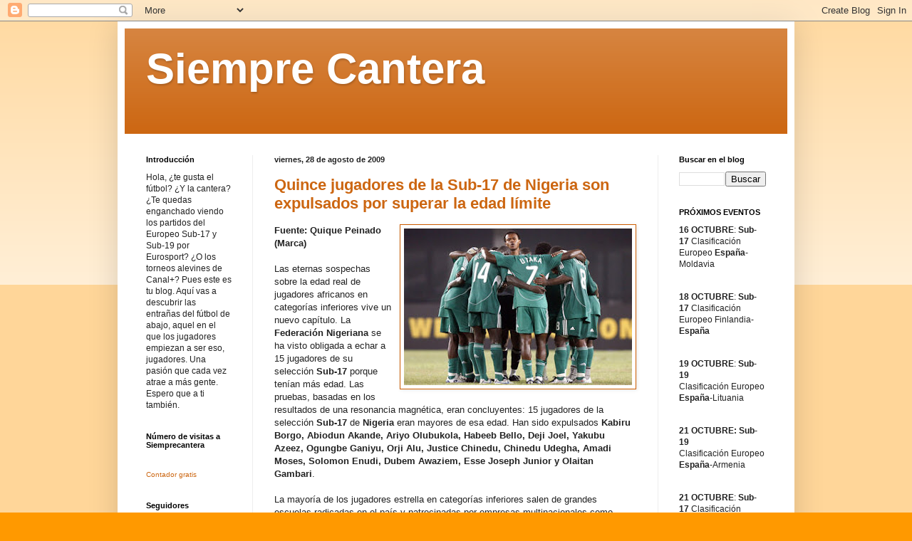

--- FILE ---
content_type: text/html; charset=UTF-8
request_url: https://siemprecantera.blogspot.com/2009/08/
body_size: 24139
content:
<!DOCTYPE html>
<html class='v2' dir='ltr' xmlns='http://www.w3.org/1999/xhtml' xmlns:b='http://www.google.com/2005/gml/b' xmlns:data='http://www.google.com/2005/gml/data' xmlns:expr='http://www.google.com/2005/gml/expr'>
<head>
<link href='https://www.blogger.com/static/v1/widgets/335934321-css_bundle_v2.css' rel='stylesheet' type='text/css'/>
<meta content='IE=EmulateIE7' http-equiv='X-UA-Compatible'/>
<meta content='width=1100' name='viewport'/>
<meta content='text/html; charset=UTF-8' http-equiv='Content-Type'/>
<meta content='blogger' name='generator'/>
<link href='https://siemprecantera.blogspot.com/favicon.ico' rel='icon' type='image/x-icon'/>
<link href='http://siemprecantera.blogspot.com/2009/08/' rel='canonical'/>
<link rel="alternate" type="application/atom+xml" title="Siempre Cantera - Atom" href="https://siemprecantera.blogspot.com/feeds/posts/default" />
<link rel="alternate" type="application/rss+xml" title="Siempre Cantera - RSS" href="https://siemprecantera.blogspot.com/feeds/posts/default?alt=rss" />
<link rel="service.post" type="application/atom+xml" title="Siempre Cantera - Atom" href="https://www.blogger.com/feeds/5176371337479147438/posts/default" />
<!--Can't find substitution for tag [blog.ieCssRetrofitLinks]-->
<meta content='http://siemprecantera.blogspot.com/2009/08/' property='og:url'/>
<meta content='Siempre Cantera' property='og:title'/>
<meta content='' property='og:description'/>
<title>Siempre Cantera: agosto 2009</title>
<style id='page-skin-1' type='text/css'><!--
/*
-----------------------------------------------
Blogger Template Style
Name:     Simple
Designer: Blogger
URL:      www.blogger.com
----------------------------------------------- */
/* Content
----------------------------------------------- */
body {
font: normal normal 12px Arial, Tahoma, Helvetica, FreeSans, sans-serif;
color: #222222;
background: #ff9900 none repeat scroll top left;
padding: 0 40px 40px 40px;
}
html body .region-inner {
min-width: 0;
max-width: 100%;
width: auto;
}
h2 {
font-size: 22px;
}
a:link {
text-decoration:none;
color: #cc6611;
}
a:visited {
text-decoration:none;
color: #888888;
}
a:hover {
text-decoration:underline;
color: #ff9900;
}
.body-fauxcolumn-outer .fauxcolumn-inner {
background: transparent url(//www.blogblog.com/1kt/simple/body_gradient_tile_light.png) repeat scroll top left;
_background-image: none;
}
.body-fauxcolumn-outer .cap-top {
position: absolute;
z-index: 1;
height: 400px;
width: 100%;
}
.body-fauxcolumn-outer .cap-top .cap-left {
width: 100%;
background: transparent url(//www.blogblog.com/1kt/simple/gradients_light.png) repeat-x scroll top left;
_background-image: none;
}
.content-outer {
-moz-box-shadow: 0 0 40px rgba(0, 0, 0, .15);
-webkit-box-shadow: 0 0 5px rgba(0, 0, 0, .15);
-goog-ms-box-shadow: 0 0 10px #333333;
box-shadow: 0 0 40px rgba(0, 0, 0, .15);
margin-bottom: 1px;
}
.content-inner {
padding: 10px 10px;
}
.content-inner {
background-color: #ffffff;
}
/* Header
----------------------------------------------- */
.header-outer {
background: #cc6611 url(//www.blogblog.com/1kt/simple/gradients_light.png) repeat-x scroll 0 -400px;
_background-image: none;
}
.Header h1 {
font: normal bold 60px Arial, Tahoma, Helvetica, FreeSans, sans-serif;;
color: #ffffff;
text-shadow: 1px 2px 3px rgba(0, 0, 0, .2);
}
.Header h1 a {
color: #ffffff;
}
.Header .description {
font-size: 140%;
color: #ffffff;
}
.header-inner .Header .titlewrapper {
padding: 22px 30px;
}
.header-inner .Header .descriptionwrapper {
padding: 0 30px;
}
/* Tabs
----------------------------------------------- */
.tabs-inner .section:first-child {
border-top: 0 solid #eeeeee;
}
.tabs-inner .section:first-child ul {
margin-top: -0;
border-top: 0 solid #eeeeee;
border-left: 0 solid #eeeeee;
border-right: 0 solid #eeeeee;
}
.tabs-inner .widget ul {
background: #ffffff url(//www.blogblog.com/1kt/simple/gradients_light.png) repeat-x scroll 0 -800px;
_background-image: none;
border-bottom: 1px solid #eeeeee;
margin-top: 0;
margin-left: -30px;
margin-right: -30px;
}
.tabs-inner .widget li a {
display: inline-block;
padding: .6em 1em;
font: normal normal 14px Arial, Tahoma, Helvetica, FreeSans, sans-serif;;
color: #999999;
border-left: 1px solid #ffffff;
border-right: 1px solid #eeeeee;
}
.tabs-inner .widget li:first-child a {
border-left: none;
}
.tabs-inner .widget li.selected a, .tabs-inner .widget li a:hover {
color: #000000;
background-color: #eeeeee;
text-decoration: none;
}
/* Columns
----------------------------------------------- */
.main-outer {
border-top: 0 solid #eeeeee;
}
.fauxcolumn-left-outer .fauxcolumn-inner {
border-right: 1px solid #eeeeee;
}
.fauxcolumn-right-outer .fauxcolumn-inner {
border-left: 1px solid #eeeeee;
}
/* Headings
----------------------------------------------- */
div.widget > h2,
div.widget h2.title {
margin: 0 0 1em 0;
font: normal bold 11px Arial, Tahoma, Helvetica, FreeSans, sans-serif;
color: #000000;
}
/* Widgets
----------------------------------------------- */
.widget .zippy {
color: #999999;
text-shadow: 2px 2px 1px rgba(0, 0, 0, .1);
}
.widget .popular-posts ul {
list-style: none;
}
/* Posts
----------------------------------------------- */
h2.date-header {
font: normal bold 11px Arial, Tahoma, Helvetica, FreeSans, sans-serif;
}
.date-header span {
background-color: transparent;
color: #222222;
padding: inherit;
letter-spacing: inherit;
margin: inherit;
}
.main-inner {
padding-top: 30px;
padding-bottom: 30px;
}
.main-inner .column-center-inner {
padding: 0 15px;
}
.main-inner .column-center-inner .section {
margin: 0 15px;
}
.post {
margin: 0 0 25px 0;
}
h3.post-title, .comments h4 {
font: normal bold 22px Arial, Tahoma, Helvetica, FreeSans, sans-serif;;
margin: .75em 0 0;
}
.post-body {
font-size: 110%;
line-height: 1.4;
position: relative;
}
.post-body img, .post-body .tr-caption-container, .Profile img, .Image img,
.BlogList .item-thumbnail img {
padding: 2px;
background: #ffffff;
border: 1px solid #cc5c00;
-moz-box-shadow: 1px 1px 5px rgba(0, 0, 0, .1);
-webkit-box-shadow: 1px 1px 5px rgba(0, 0, 0, .1);
box-shadow: 1px 1px 5px rgba(0, 0, 0, .1);
}
.post-body img, .post-body .tr-caption-container {
padding: 5px;
}
.post-body .tr-caption-container {
color: #222222;
}
.post-body .tr-caption-container img {
padding: 0;
background: transparent;
border: none;
-moz-box-shadow: 0 0 0 rgba(0, 0, 0, .1);
-webkit-box-shadow: 0 0 0 rgba(0, 0, 0, .1);
box-shadow: 0 0 0 rgba(0, 0, 0, .1);
}
.post-header {
margin: 0 0 1.5em;
line-height: 1.6;
font-size: 90%;
}
.post-footer {
margin: 20px -2px 0;
padding: 5px 10px;
color: #666666;
background-color: #f9f9f9;
border-bottom: 1px solid #eeeeee;
line-height: 1.6;
font-size: 90%;
}
#comments .comment-author {
padding-top: 1.5em;
border-top: 1px solid #eeeeee;
background-position: 0 1.5em;
}
#comments .comment-author:first-child {
padding-top: 0;
border-top: none;
}
.avatar-image-container {
margin: .2em 0 0;
}
#comments .avatar-image-container img {
border: 1px solid #cc5c00;
}
/* Comments
----------------------------------------------- */
.comments .comments-content .icon.blog-author {
background-repeat: no-repeat;
background-image: url([data-uri]);
}
.comments .comments-content .loadmore a {
border-top: 1px solid #999999;
border-bottom: 1px solid #999999;
}
.comments .comment-thread.inline-thread {
background-color: #f9f9f9;
}
.comments .continue {
border-top: 2px solid #999999;
}
/* Accents
---------------------------------------------- */
.section-columns td.columns-cell {
border-left: 1px solid #eeeeee;
}
.blog-pager {
background: transparent none no-repeat scroll top center;
}
.blog-pager-older-link, .home-link,
.blog-pager-newer-link {
background-color: #ffffff;
padding: 5px;
}
.footer-outer {
border-top: 0 dashed #bbbbbb;
}
/* Mobile
----------------------------------------------- */
body.mobile  {
background-size: auto;
}
.mobile .body-fauxcolumn-outer {
background: transparent none repeat scroll top left;
}
.mobile .body-fauxcolumn-outer .cap-top {
background-size: 100% auto;
}
.mobile .content-outer {
-webkit-box-shadow: 0 0 3px rgba(0, 0, 0, .15);
box-shadow: 0 0 3px rgba(0, 0, 0, .15);
}
.mobile .tabs-inner .widget ul {
margin-left: 0;
margin-right: 0;
}
.mobile .post {
margin: 0;
}
.mobile .main-inner .column-center-inner .section {
margin: 0;
}
.mobile .date-header span {
padding: 0.1em 10px;
margin: 0 -10px;
}
.mobile h3.post-title {
margin: 0;
}
.mobile .blog-pager {
background: transparent none no-repeat scroll top center;
}
.mobile .footer-outer {
border-top: none;
}
.mobile .main-inner, .mobile .footer-inner {
background-color: #ffffff;
}
.mobile-index-contents {
color: #222222;
}
.mobile-link-button {
background-color: #cc6611;
}
.mobile-link-button a:link, .mobile-link-button a:visited {
color: #ffffff;
}
.mobile .tabs-inner .section:first-child {
border-top: none;
}
.mobile .tabs-inner .PageList .widget-content {
background-color: #eeeeee;
color: #000000;
border-top: 1px solid #eeeeee;
border-bottom: 1px solid #eeeeee;
}
.mobile .tabs-inner .PageList .widget-content .pagelist-arrow {
border-left: 1px solid #eeeeee;
}

--></style>
<style id='template-skin-1' type='text/css'><!--
body {
min-width: 950px;
}
.content-outer, .content-fauxcolumn-outer, .region-inner {
min-width: 950px;
max-width: 950px;
_width: 950px;
}
.main-inner .columns {
padding-left: 180px;
padding-right: 182px;
}
.main-inner .fauxcolumn-center-outer {
left: 180px;
right: 182px;
/* IE6 does not respect left and right together */
_width: expression(this.parentNode.offsetWidth -
parseInt("180px") -
parseInt("182px") + 'px');
}
.main-inner .fauxcolumn-left-outer {
width: 180px;
}
.main-inner .fauxcolumn-right-outer {
width: 182px;
}
.main-inner .column-left-outer {
width: 180px;
right: 100%;
margin-left: -180px;
}
.main-inner .column-right-outer {
width: 182px;
margin-right: -182px;
}
#layout {
min-width: 0;
}
#layout .content-outer {
min-width: 0;
width: 800px;
}
#layout .region-inner {
min-width: 0;
width: auto;
}
--></style>
<link href='https://www.blogger.com/dyn-css/authorization.css?targetBlogID=5176371337479147438&amp;zx=dd01ec50-9f15-4be4-a57e-21159a74f03d' media='none' onload='if(media!=&#39;all&#39;)media=&#39;all&#39;' rel='stylesheet'/><noscript><link href='https://www.blogger.com/dyn-css/authorization.css?targetBlogID=5176371337479147438&amp;zx=dd01ec50-9f15-4be4-a57e-21159a74f03d' rel='stylesheet'/></noscript>
<meta name='google-adsense-platform-account' content='ca-host-pub-1556223355139109'/>
<meta name='google-adsense-platform-domain' content='blogspot.com'/>

</head>
<body class='loading variant-bold'>
<div class='navbar section' id='navbar'><div class='widget Navbar' data-version='1' id='Navbar1'><script type="text/javascript">
    function setAttributeOnload(object, attribute, val) {
      if(window.addEventListener) {
        window.addEventListener('load',
          function(){ object[attribute] = val; }, false);
      } else {
        window.attachEvent('onload', function(){ object[attribute] = val; });
      }
    }
  </script>
<div id="navbar-iframe-container"></div>
<script type="text/javascript" src="https://apis.google.com/js/platform.js"></script>
<script type="text/javascript">
      gapi.load("gapi.iframes:gapi.iframes.style.bubble", function() {
        if (gapi.iframes && gapi.iframes.getContext) {
          gapi.iframes.getContext().openChild({
              url: 'https://www.blogger.com/navbar/5176371337479147438?origin\x3dhttps://siemprecantera.blogspot.com',
              where: document.getElementById("navbar-iframe-container"),
              id: "navbar-iframe"
          });
        }
      });
    </script><script type="text/javascript">
(function() {
var script = document.createElement('script');
script.type = 'text/javascript';
script.src = '//pagead2.googlesyndication.com/pagead/js/google_top_exp.js';
var head = document.getElementsByTagName('head')[0];
if (head) {
head.appendChild(script);
}})();
</script>
</div></div>
<div class='body-fauxcolumns'>
<div class='fauxcolumn-outer body-fauxcolumn-outer'>
<div class='cap-top'>
<div class='cap-left'></div>
<div class='cap-right'></div>
</div>
<div class='fauxborder-left'>
<div class='fauxborder-right'></div>
<div class='fauxcolumn-inner'>
</div>
</div>
<div class='cap-bottom'>
<div class='cap-left'></div>
<div class='cap-right'></div>
</div>
</div>
</div>
<div class='content'>
<div class='content-fauxcolumns'>
<div class='fauxcolumn-outer content-fauxcolumn-outer'>
<div class='cap-top'>
<div class='cap-left'></div>
<div class='cap-right'></div>
</div>
<div class='fauxborder-left'>
<div class='fauxborder-right'></div>
<div class='fauxcolumn-inner'>
</div>
</div>
<div class='cap-bottom'>
<div class='cap-left'></div>
<div class='cap-right'></div>
</div>
</div>
</div>
<div class='content-outer'>
<div class='content-cap-top cap-top'>
<div class='cap-left'></div>
<div class='cap-right'></div>
</div>
<div class='fauxborder-left content-fauxborder-left'>
<div class='fauxborder-right content-fauxborder-right'></div>
<div class='content-inner'>
<header>
<div class='header-outer'>
<div class='header-cap-top cap-top'>
<div class='cap-left'></div>
<div class='cap-right'></div>
</div>
<div class='fauxborder-left header-fauxborder-left'>
<div class='fauxborder-right header-fauxborder-right'></div>
<div class='region-inner header-inner'>
<div class='header section' id='header'><div class='widget Header' data-version='1' id='Header1'>
<div id='header-inner'>
<div class='titlewrapper'>
<h1 class='title'>
<a href='https://siemprecantera.blogspot.com/'>
Siempre Cantera
</a>
</h1>
</div>
<div class='descriptionwrapper'>
<p class='description'><span>
</span></p>
</div>
</div>
</div></div>
</div>
</div>
<div class='header-cap-bottom cap-bottom'>
<div class='cap-left'></div>
<div class='cap-right'></div>
</div>
</div>
</header>
<div class='tabs-outer'>
<div class='tabs-cap-top cap-top'>
<div class='cap-left'></div>
<div class='cap-right'></div>
</div>
<div class='fauxborder-left tabs-fauxborder-left'>
<div class='fauxborder-right tabs-fauxborder-right'></div>
<div class='region-inner tabs-inner'>
<div class='tabs no-items section' id='crosscol'></div>
<div class='tabs no-items section' id='crosscol-overflow'></div>
</div>
</div>
<div class='tabs-cap-bottom cap-bottom'>
<div class='cap-left'></div>
<div class='cap-right'></div>
</div>
</div>
<div class='main-outer'>
<div class='main-cap-top cap-top'>
<div class='cap-left'></div>
<div class='cap-right'></div>
</div>
<div class='fauxborder-left main-fauxborder-left'>
<div class='fauxborder-right main-fauxborder-right'></div>
<div class='region-inner main-inner'>
<div class='columns fauxcolumns'>
<div class='fauxcolumn-outer fauxcolumn-center-outer'>
<div class='cap-top'>
<div class='cap-left'></div>
<div class='cap-right'></div>
</div>
<div class='fauxborder-left'>
<div class='fauxborder-right'></div>
<div class='fauxcolumn-inner'>
</div>
</div>
<div class='cap-bottom'>
<div class='cap-left'></div>
<div class='cap-right'></div>
</div>
</div>
<div class='fauxcolumn-outer fauxcolumn-left-outer'>
<div class='cap-top'>
<div class='cap-left'></div>
<div class='cap-right'></div>
</div>
<div class='fauxborder-left'>
<div class='fauxborder-right'></div>
<div class='fauxcolumn-inner'>
</div>
</div>
<div class='cap-bottom'>
<div class='cap-left'></div>
<div class='cap-right'></div>
</div>
</div>
<div class='fauxcolumn-outer fauxcolumn-right-outer'>
<div class='cap-top'>
<div class='cap-left'></div>
<div class='cap-right'></div>
</div>
<div class='fauxborder-left'>
<div class='fauxborder-right'></div>
<div class='fauxcolumn-inner'>
</div>
</div>
<div class='cap-bottom'>
<div class='cap-left'></div>
<div class='cap-right'></div>
</div>
</div>
<!-- corrects IE6 width calculation -->
<div class='columns-inner'>
<div class='column-center-outer'>
<div class='column-center-inner'>
<div class='main section' id='main'><div class='widget Blog' data-version='1' id='Blog1'>
<div class='blog-posts hfeed'>

          <div class="date-outer">
        
<h2 class='date-header'><span>viernes, 28 de agosto de 2009</span></h2>

          <div class="date-posts">
        
<div class='post-outer'>
<div class='post hentry'>
<a name='731377259984902025'></a>
<h3 class='post-title entry-title'>
<a href='https://siemprecantera.blogspot.com/2009/08/quince-jugadores-de-la-sub-17-de.html'>Quince jugadores de la Sub-17 de Nigeria son expulsados por superar la edad límite</a>
</h3>
<div class='post-header'>
<div class='post-header-line-1'></div>
</div>
<div class='post-body entry-content'>
<a href="https://blogger.googleusercontent.com/img/b/R29vZ2xl/AVvXsEgmV2qYu09TNQ18SnZnAMLiPejmFZtQ0p4vyDZmQj_WiZsj5K9kDBoJ4bODiQcTCwi8h1D5nFvTOBwUoHng-ne8A0b6ZII4k-nzRhAhQpxGyNT5HfdlTbAYSahg3wxenvUE6_yaqXR04fTL/s1600-h/sub.1"><img alt="" border="0" id="BLOGGER_PHOTO_ID_5375037013755289234" src="https://blogger.googleusercontent.com/img/b/R29vZ2xl/AVvXsEgmV2qYu09TNQ18SnZnAMLiPejmFZtQ0p4vyDZmQj_WiZsj5K9kDBoJ4bODiQcTCwi8h1D5nFvTOBwUoHng-ne8A0b6ZII4k-nzRhAhQpxGyNT5HfdlTbAYSahg3wxenvUE6_yaqXR04fTL/s320/sub.1" style="FLOAT: right; MARGIN: 0px 0px 10px 10px; WIDTH: 320px; CURSOR: hand; HEIGHT: 220px" /></a><strong>Fuente: Quique Peinado (Marca)</strong><br /><div></div><br /><div>Las eternas sospechas sobre la edad real de jugadores africanos en categorías inferiores vive un nuevo capítulo. La <strong>Federación Nigeriana</strong> se ha visto obligada a echar a 15 jugadores de su selección <strong>Sub-17</strong> porque tenían más edad. Las pruebas, basadas en los resultados de una resonancia magnética, eran concluyentes: 15 jugadores de la selección <strong>Sub-17</strong> de <strong>Nigeria</strong> eran mayores de esa edad. Han sido expulsados <strong>Kabiru Borgo, Abiodun Akande, Ariyo Olubukola, Habeeb Bello, Deji Joel, Yakubu Azeez, Ogungbe Ganiyu, Orji Alu, Justice Chinedu, Chinedu Udegha, Amadi Moses, Solomon Enudi, Dubem Awaziem, Esse Joseph Junior y Olaitan Gambari</strong>.<br /></div><br /><div>La mayoría de los jugadores estrella en categorías inferiores salen de grandes escuelas radicadas en el país y patrocinadas por empresas multinacionales como <strong>Pepsi</strong>. No está claro si se han modificado las partidas de nacimiento de los jugadores o si, simplemente, éstas están mal y la edad que tienen es mayor a la que figuran en los registros oficiales.</div>
<div style='clear: both;'></div>
</div>
<div class='post-footer'>
<div class='post-footer-line post-footer-line-1'><span class='post-author vcard'>
Publicado por
<span class='fn'>Aro</span>
</span>
<span class='post-timestamp'>
en
<a class='timestamp-link' href='https://siemprecantera.blogspot.com/2009/08/quince-jugadores-de-la-sub-17-de.html' rel='bookmark' title='permanent link'><abbr class='published' title='2009-08-28T17:24:00+02:00'>17:24</abbr></a>
</span>
<span class='post-comment-link'>
<a class='comment-link' href='https://www.blogger.com/comment/fullpage/post/5176371337479147438/731377259984902025' onclick='javascript:window.open(this.href, "bloggerPopup", "toolbar=0,location=0,statusbar=1,menubar=0,scrollbars=yes,width=640,height=500"); return false;'>9
comentarios</a>
</span>
<span class='post-icons'>
<span class='item-control blog-admin pid-1549101882'>
<a href='https://www.blogger.com/post-edit.g?blogID=5176371337479147438&postID=731377259984902025&from=pencil' title='Editar entrada'>
<img alt='' class='icon-action' height='18' src='https://resources.blogblog.com/img/icon18_edit_allbkg.gif' width='18'/>
</a>
</span>
</span>
</div>
<div class='post-footer-line post-footer-line-2'><span class='post-labels'>
</span>
</div>
<div class='post-footer-line post-footer-line-3'></div>
</div>
</div>
</div>
<div class='post-outer'>
<div class='post hentry'>
<a name='7247538531161721936'></a>
<h3 class='post-title entry-title'>
<a href='https://siemprecantera.blogspot.com/2009/08/portugal-sorprende-espana-y-le-birla-el.html'>Portugal sorprende a España y le birla el Torneo Centenario Sub-16 (0-1)</a>
</h3>
<div class='post-header'>
<div class='post-header-line-1'></div>
</div>
<div class='post-body entry-content'>
<a href="https://blogger.googleusercontent.com/img/b/R29vZ2xl/AVvXsEgoxKOBqE5PrPu48ewX2Sed0iCCEZrJcPoJP8fG60N7lsYhRheHD2m_i1dgDOd_3RE5qSsM26AyeJCmX-eyb_rwIIzgoHPYQICeKAXSlHR6ug4rJlPR-0j1pamKb3yzlgPWuePgq_PfHDr6/s1600-h/sub.jpg"><img alt="" border="0" id="BLOGGER_PHOTO_ID_5375035212853721458" src="https://blogger.googleusercontent.com/img/b/R29vZ2xl/AVvXsEgoxKOBqE5PrPu48ewX2Sed0iCCEZrJcPoJP8fG60N7lsYhRheHD2m_i1dgDOd_3RE5qSsM26AyeJCmX-eyb_rwIIzgoHPYQICeKAXSlHR6ug4rJlPR-0j1pamKb3yzlgPWuePgq_PfHDr6/s320/sub.jpg" style="FLOAT: left; MARGIN: 0px 10px 10px 0px; WIDTH: 320px; CURSOR: hand; HEIGHT: 220px" /></a><strong>Fuente: RFEF</strong> <div><br /><div></div><div>La selección <strong>Sub-16</strong> de <strong>Portugal</strong> derrotó a <strong>España</strong> por un gol a cero y se alzó con el <strong>Trofeo del Centenario</strong> con un tanto marcado por <strong>Luis Cortez</strong> en las postrimerías del encuentro, precisamente cuando <strong>España</strong> mejor jugaba y contaba con más ocasiones de gol. La <strong>Selección</strong> dominó más, y llevó más peligro a la portería portuguesa a lo largo de los ochenta minutos, disponiendo de un buen número de ocasiones de gol, pero la suerte se decantó por el equipo luso que apenas se había acercado en tres ocasiones en el segundo periodo a la meta defendida por <strong>Vergara</strong>.</div><br /><div></div><div>De inicio ambos conjuntos buscaron el control del juego y, transcurridos los minutos iniciales <strong>España</strong> comenzó a jugar con mayor profundidad, fundamentalmente a través de <strong>Gerard Deulofeu</strong>. Para el fue la primera ocasión de gol , cuando en el minuto diez disparó con peligro desviando el meta portugués, y cuatro después el mismo protagonista, tras profundizar por la banda derecha, cedía a <strong>Delgado</strong> que de nuevo estuvo a punto de marcar. Las ocasiones se sucedían para los nuestros, primero <strong>Cámara</strong> y de nuevo <strong>Gerard Deulofeu</strong> pusieron a prueba a <strong>José Costa</strong> pero el balón se resistía a entrar, y no lo hizo en el primer periodo.</div><div></div><br /><div>En el reinicio, <strong>Portugal</strong> salió más entonada pero el juego se desarrollaba fundamentalmente en el centro del campo, sin llegar ninguno de los equipos a profundizar. La entrada de <strong>De Tomás</strong> aportó de nuevo velocidad y profundidad al equipo español, que comenzó a encontrar más verticalidad en su juego. En el minuto 62 el jugador del <strong>Real Madrid</strong> a punto estuvo de adelantar a <strong>España</strong> en dos ocasiones. Sin embargo fue <strong>Portugal</strong> quien logró marcar por mediación de <strong>Luis Cortez</strong>, en el minuto 76 y, aunque <strong>España</strong> reaccionó volcándose sobre el área lusa, ya no hubo tiempo para más. </div><br /><div><strong>0. España</strong>: De la Calzada (M, Vergara, min. 56); Roy (J.Manquillo, min.74); Luque; Portuondo (Acosta, min.74); Garrido; D.Marquez (Sierra, min.68); Pastor (Donato, min.56); Saúl; Delgado (Moises, min.40) ; Gerard; Cámara (De Tomas, min.40)<br /><strong>1. Portugal</strong>: José Costa; Rui Benito; Bruno Silva; Cardoso 8Torrado, min.62); Rebelo (Nuno Malheiro, min.40); Bangna; Luis Cortéz; Helder Costa (Mane, min.46); Diogo Mota (Ghilherme, min.68); Teixeira; Guedes (Goncalo, min.40)<br /></div><div><strong>Goles</strong>: 0-1, Luis Cortez, min.76<br /><strong>Arbitros</strong>: Miguel Angel Ortiz Arias; Daniel Carrasquilla y Fernando Bueno (Col. Madrileño), mostraron doble amarilla a Saúl, y amarilla a Roy. </div></div>
<div style='clear: both;'></div>
</div>
<div class='post-footer'>
<div class='post-footer-line post-footer-line-1'><span class='post-author vcard'>
Publicado por
<span class='fn'>Aro</span>
</span>
<span class='post-timestamp'>
en
<a class='timestamp-link' href='https://siemprecantera.blogspot.com/2009/08/portugal-sorprende-espana-y-le-birla-el.html' rel='bookmark' title='permanent link'><abbr class='published' title='2009-08-28T17:17:00+02:00'>17:17</abbr></a>
</span>
<span class='post-comment-link'>
<a class='comment-link' href='https://www.blogger.com/comment/fullpage/post/5176371337479147438/7247538531161721936' onclick='javascript:window.open(this.href, "bloggerPopup", "toolbar=0,location=0,statusbar=1,menubar=0,scrollbars=yes,width=640,height=500"); return false;'>8
comentarios</a>
</span>
<span class='post-icons'>
<span class='item-control blog-admin pid-1549101882'>
<a href='https://www.blogger.com/post-edit.g?blogID=5176371337479147438&postID=7247538531161721936&from=pencil' title='Editar entrada'>
<img alt='' class='icon-action' height='18' src='https://resources.blogblog.com/img/icon18_edit_allbkg.gif' width='18'/>
</a>
</span>
</span>
</div>
<div class='post-footer-line post-footer-line-2'><span class='post-labels'>
</span>
</div>
<div class='post-footer-line post-footer-line-3'></div>
</div>
</div>
</div>

          </div></div>
        

          <div class="date-outer">
        
<h2 class='date-header'><span>jueves, 27 de agosto de 2009</span></h2>

          <div class="date-posts">
        
<div class='post-outer'>
<div class='post hentry'>
<a name='6644206571530362951'></a>
<h3 class='post-title entry-title'>
<a href='https://siemprecantera.blogspot.com/2009/08/teledeporte-emite-el-espana-portugal.html'>Teledeporte emite el España-Portugal Sub-16 esta noche (21:00)</a>
</h3>
<div class='post-header'>
<div class='post-header-line-1'></div>
</div>
<div class='post-body entry-content'>
<a href="https://blogger.googleusercontent.com/img/b/R29vZ2xl/AVvXsEg-Ip6VTgKYtfTNv0bixK2Wm9sqmVQ7YsQBhFKW-jIlzWUbp7MKfeDtHMitOfXoFxnK43a96LXJkr3TzMTyo8Y6j4fqUCrwygIeBITI3gF8du0EPOSw1wNKnynBQExRZ-8qUy3eewmvKMZc/s1600-h/Teledeporte-Logo.jpg"><img alt="" border="0" id="BLOGGER_PHOTO_ID_5374655372456760226" src="https://blogger.googleusercontent.com/img/b/R29vZ2xl/AVvXsEg-Ip6VTgKYtfTNv0bixK2Wm9sqmVQ7YsQBhFKW-jIlzWUbp7MKfeDtHMitOfXoFxnK43a96LXJkr3TzMTyo8Y6j4fqUCrwygIeBITI3gF8du0EPOSw1wNKnynBQExRZ-8qUy3eewmvKMZc/s320/Teledeporte-Logo.jpg" style="MARGIN: 0px 0px 10px 10px; WIDTH: 109px; FLOAT: right; HEIGHT: 76px; CURSOR: hand" /></a><strong>Teledeporte</strong> retransmitirá esta noche, a las 21:00, el encuentro amistoso <strong>Sub-16</strong> entre <strong>España</strong> y <strong>Portugal</strong> que se disputará en la <strong>Ciudad del Fútbol de Las Rozas</strong>. Hacía bastante tiempo que <strong>TVE</strong> no se volcaba con un encuentro de las categorías inferiores de la <strong>Selección</strong>, si se excluye la <strong>Sub-21</strong>, por lo que es una excelente noticia que de nuevo haya una apuesta por el fútbol base español. Quizá el hecho de que esté en juego un título, aunque sea de carácter amistoso como este <strong>Torneo Centenario</strong>, ha facilitado que el ente público, uno de los actuales patrocinadores de la <strong>Selección</strong>, se haya decantado por retransmitirlo. Una buena noticia para aquellos amantes de la cantera, que hoy tendrán la opción de seguir a las promesas que vienen.
<div style='clear: both;'></div>
</div>
<div class='post-footer'>
<div class='post-footer-line post-footer-line-1'><span class='post-author vcard'>
Publicado por
<span class='fn'>Aro</span>
</span>
<span class='post-timestamp'>
en
<a class='timestamp-link' href='https://siemprecantera.blogspot.com/2009/08/teledeporte-emite-el-espana-portugal.html' rel='bookmark' title='permanent link'><abbr class='published' title='2009-08-27T16:42:00+02:00'>16:42</abbr></a>
</span>
<span class='post-comment-link'>
<a class='comment-link' href='https://www.blogger.com/comment/fullpage/post/5176371337479147438/6644206571530362951' onclick='javascript:window.open(this.href, "bloggerPopup", "toolbar=0,location=0,statusbar=1,menubar=0,scrollbars=yes,width=640,height=500"); return false;'>3
comentarios</a>
</span>
<span class='post-icons'>
<span class='item-control blog-admin pid-1549101882'>
<a href='https://www.blogger.com/post-edit.g?blogID=5176371337479147438&postID=6644206571530362951&from=pencil' title='Editar entrada'>
<img alt='' class='icon-action' height='18' src='https://resources.blogblog.com/img/icon18_edit_allbkg.gif' width='18'/>
</a>
</span>
</span>
</div>
<div class='post-footer-line post-footer-line-2'><span class='post-labels'>
</span>
</div>
<div class='post-footer-line post-footer-line-3'></div>
</div>
</div>
</div>

          </div></div>
        

          <div class="date-outer">
        
<h2 class='date-header'><span>martes, 25 de agosto de 2009</span></h2>

          <div class="date-posts">
        
<div class='post-outer'>
<div class='post hentry'>
<a name='1413907794264905213'></a>
<h3 class='post-title entry-title'>
<a href='https://siemprecantera.blogspot.com/2009/08/de-marcos-principal-novedad-de-lopez.html'>De Marcos, principal novedad de López Caro para los choques ante Polonia y Liechtenstein Sub-21</a>
</h3>
<div class='post-header'>
<div class='post-header-line-1'></div>
</div>
<div class='post-body entry-content'>
<a href="https://blogger.googleusercontent.com/img/b/R29vZ2xl/AVvXsEgpQOL8U5gUlr4EdAK5ekKA7bFWjUHqcKPqrymBvrdlApN_MB2ArWxM9j2la30wqs94dwHHL9BTqxXcKwEvDBt_ySBD_cpT7Og63HahDC0hxj3dFRtDRMAttiH3T5qVwznUe4IQl5GDn58a/s1600-h/sub.jpg"><img alt="" border="0" id="BLOGGER_PHOTO_ID_5373893242623716482" src="https://blogger.googleusercontent.com/img/b/R29vZ2xl/AVvXsEgpQOL8U5gUlr4EdAK5ekKA7bFWjUHqcKPqrymBvrdlApN_MB2ArWxM9j2la30wqs94dwHHL9BTqxXcKwEvDBt_ySBD_cpT7Og63HahDC0hxj3dFRtDRMAttiH3T5qVwznUe4IQl5GDn58a/s320/sub.jpg" style="FLOAT: left; MARGIN: 0px 10px 10px 0px; WIDTH: 135px; CURSOR: hand; HEIGHT: 126px" /></a><strong><span class="blsp-spelling-error" id="SPELLING_ERROR_0">López</span> Caro</strong> ha hecho pública este mediodía en <span class="blsp-spelling-error" id="SPELLING_ERROR_1"><strong>Oviedo</strong></span> la relación de futbolistas convocados para los partidos oficiales de la <strong><span class="blsp-spelling-error" id="SPELLING_ERROR_2">Sub</span>-21</strong> ante <strong>Polonia </strong>y <span class="blsp-spelling-error" id="SPELLING_ERROR_3"><strong>Liechtenstein</strong></span>, los dos primeros de la fase de <span class="blsp-spelling-error" id="SPELLING_ERROR_4">clasificación</span> para el <strong>Europeo de 2011</strong>. En la misma hay pesos pesados que ya estuvieron en el pasado <strong>Europeo</strong>, como <strong><span class="blsp-spelling-error" id="SPELLING_ERROR_5">Asenjo</span>, <span class="blsp-spelling-error" id="SPELLING_ERROR_6">Bojan</span>, <span class="blsp-spelling-error" id="SPELLING_ERROR_7">Azpilicueta</span>, <span class="blsp-spelling-error" id="SPELLING_ERROR_8">Javi</span> <span class="blsp-spelling-error" id="SPELLING_ERROR_9">Martínez</span> o <span class="blsp-spelling-error" id="SPELLING_ERROR_10">Capel</span></strong>, y entran otros chicos jóvenes con proyección y que están haciendo las cosas bien en sus respectivos clubes, como es el caso de <strong>De Marcos</strong>, una de las sensaciones de la <span class="blsp-spelling-error" id="SPELLING_ERROR_11">pretemporada</span> del <strong><span class="blsp-spelling-error" id="SPELLING_ERROR_12">Athletic</span> de Bilbao</strong>. Destaca la presencia de tres porteros y la recuperación del <span class="blsp-spelling-error" id="SPELLING_ERROR_13">sportinguista</span> <span class="blsp-spelling-error" id="SPELLING_ERROR_14"><strong>Canella</strong></span>, desplazado en los últimos encuentros de la pasada temporada por su ausencia en las alineaciones del <span class="blsp-spelling-error" id="SPELLING_ERROR_15"><strong>Sporting</strong></span>.<br /><br /><strong><span class="blsp-spelling-error" id="SPELLING_ERROR_16">López</span> Caro</strong> tampoco se olvida de premiar a los más jóvenes. El nombre propio que más destaca es el del delantero del <strong>Celta <span class="blsp-spelling-error" id="SPELLING_ERROR_17">Joselu</span></strong>, del 90, que tendrá la oportunidad de debutar después de haber participado este pasado verano en el <strong>Europeo <span class="blsp-spelling-error" id="SPELLING_ERROR_18">Sub</span>-19 de Ucrania</strong>. Los encuentros ante <strong>Polonia</strong> y <span class="blsp-spelling-error" id="SPELLING_ERROR_19"><strong>Liechtenstein</strong></span>, fechados para el 4 y 7 de septiembre, marcarán el camino de <strong>España</strong> en esta fase de <span class="blsp-spelling-error" id="SPELLING_ERROR_20">clasificación</span> importantísima, pues no hay que olvidar que sirve para tener sitio en un <strong>Europeo</strong> en el que se repartirán plazas olímpicas para <strong>Londres 2012</strong>. El partido ante <strong>Polonia</strong> será en el <strong>Carlos <span class="blsp-spelling-error" id="SPELLING_ERROR_21">Tartiere</span> de <span class="blsp-spelling-error" id="SPELLING_ERROR_22">Oviedo</span></strong> y se disputará a las 19:00 horas.<br /><br />La lista de convocados es la siguiente:<br /><br /><strong>CLUB <span class="blsp-spelling-error" id="SPELLING_ERROR_23">ATLETICO</span> DE MADRID <span class="blsp-spelling-error" id="SPELLING_ERROR_24">SAD</span></strong> Sergio <span class="blsp-spelling-error" id="SPELLING_ERROR_25">Asenjo</span> Andrés y David de <span class="blsp-spelling-error" id="SPELLING_ERROR_26">Gea</span> Quintana<br /><br /><strong>REAL MADRID <span class="blsp-spelling-error" id="SPELLING_ERROR_27">CF</span></strong> Tomás <span class="blsp-spelling-error" id="SPELLING_ERROR_28">Mejías</span> <span class="blsp-spelling-error" id="SPELLING_ERROR_29">Osorio</span><br /><br /><strong><span class="blsp-spelling-error" id="SPELLING_ERROR_30">RC</span> CELTA <span class="blsp-spelling-error" id="SPELLING_ERROR_31">VIGO</span> <span class="blsp-spelling-error" id="SPELLING_ERROR_32">SAD</span></strong> <span class="blsp-spelling-error" id="SPELLING_ERROR_33">Jose</span> Luis <span class="blsp-spelling-error" id="SPELLING_ERROR_34">Sanmartín</span> Mato &#8220;<span class="blsp-spelling-error" id="SPELLING_ERROR_35">Joselu</span>&#8221;<br /><br /><strong>CLUB <span class="blsp-spelling-error" id="SPELLING_ERROR_36">ATCO</span> <span class="blsp-spelling-error" id="SPELLING_ERROR_37">OSASUNA</span></strong> César <span class="blsp-spelling-error" id="SPELLING_ERROR_38">Azpilicueta</span> <span class="blsp-spelling-error" id="SPELLING_ERROR_39">Tanco</span><br /><br /><strong>REAL <span class="blsp-spelling-error" id="SPELLING_ERROR_40">SPORTING</span> <span class="blsp-spelling-error" id="SPELLING_ERROR_41">GIJON</span> <span class="blsp-spelling-error" id="SPELLING_ERROR_42">SAD</span></strong> <span class="blsp-spelling-error" id="SPELLING_ERROR_43">Alberto</span> <span class="blsp-spelling-error" id="SPELLING_ERROR_44">Botia</span> <span class="blsp-spelling-error" id="SPELLING_ERROR_45">Rabasco</span>, Roberto <span class="blsp-spelling-error" id="SPELLING_ERROR_46">Canella</span> <span class="blsp-spelling-error" id="SPELLING_ERROR_47">Suárez</span> y <span class="blsp-spelling-error" id="SPELLING_ERROR_48">Jose</span> <span class="blsp-spelling-error" id="SPELLING_ERROR_49">Angel</span> <span class="blsp-spelling-error" id="SPELLING_ERROR_50">Valdés</span> <span class="blsp-spelling-error" id="SPELLING_ERROR_51">Díaz</span><br /><br /><strong>REAL ZARAGOZA</strong> <span class="blsp-spelling-error" id="SPELLING_ERROR_52">SAD</span> <span class="blsp-spelling-error" id="SPELLING_ERROR_53">Victor</span> <span class="blsp-spelling-error" id="SPELLING_ERROR_54">Laguardia</span> <span class="blsp-spelling-error" id="SPELLING_ERROR_55">Cisneros</span><br /><br /><strong><span class="blsp-spelling-error" id="SPELLING_ERROR_56">VILLARREAL</span> <span class="blsp-spelling-error" id="SPELLING_ERROR_57">CF</span> <span class="blsp-spelling-error" id="SPELLING_ERROR_58">SAD</span></strong> Francisco José Olivas Alba &#8220;<span class="blsp-spelling-error" id="SPELLING_ERROR_59">Kiko</span> Oliva&#8221; , Javier Magro <span class="blsp-spelling-error" id="SPELLING_ERROR_60">Matilla</span> y Marcos <span class="blsp-spelling-error" id="SPELLING_ERROR_61">Gullón</span> <span class="blsp-spelling-error" id="SPELLING_ERROR_62">Ferrara</span><br /><br /><strong><span class="blsp-spelling-error" id="SPELLING_ERROR_63">ATHLETIC</span> CLUB</strong> Javier <span class="blsp-spelling-error" id="SPELLING_ERROR_64">Martínez</span> <span class="blsp-spelling-error" id="SPELLING_ERROR_65">Aguinaga</span> y <span class="blsp-spelling-error" id="SPELLING_ERROR_66">Oscar</span> de Marcos Arana<br /><br /><strong><span class="blsp-spelling-error" id="SPELLING_ERROR_67">FC</span> BARCELONA</strong> <span class="blsp-spelling-error" id="SPELLING_ERROR_68">Bojan</span> <span class="blsp-spelling-error" id="SPELLING_ERROR_69">Krkic</span> <span class="blsp-spelling-error" id="SPELLING_ERROR_70">Pérez</span>, <span class="blsp-spelling-error" id="SPELLING_ERROR_71">Andreu</span> <span class="blsp-spelling-error" id="SPELLING_ERROR_72">Fontas</span> <span class="blsp-spelling-error" id="SPELLING_ERROR_73">Prat</span> y <span class="blsp-spelling-error" id="SPELLING_ERROR_74">Jeffren</span> <span class="blsp-spelling-error" id="SPELLING_ERROR_75">Suárez</span> <span class="blsp-spelling-error" id="SPELLING_ERROR_76">Bermúdez</span><br /><br /><strong><span class="blsp-spelling-error" id="SPELLING_ERROR_77">GETAFE</span> <span class="blsp-spelling-error" id="SPELLING_ERROR_78">CF</span> <span class="blsp-spelling-error" id="SPELLING_ERROR_79">SAD</span></strong> <span class="blsp-spelling-error" id="SPELLING_ERROR_80">Daniel</span> Parejo <span class="blsp-spelling-error" id="SPELLING_ERROR_81">Muñoz</span><br /><br /><strong>VALENCIA <span class="blsp-spelling-error" id="SPELLING_ERROR_82">CF</span> <span class="blsp-spelling-error" id="SPELLING_ERROR_83">SAD</span></strong> Miguel A. Herrero <span class="blsp-spelling-error" id="SPELLING_ERROR_84">Javaloyas</span> &#8220; <span class="blsp-spelling-error" id="SPELLING_ERROR_85">Michel</span>&#8221; y <span class="blsp-spelling-error" id="SPELLING_ERROR_86">Jordi</span> Alba Ramos<br /><br /><strong><span class="blsp-spelling-error" id="SPELLING_ERROR_87">SEVILLA</span> <span class="blsp-spelling-error" id="SPELLING_ERROR_88">CF</span> <span class="blsp-spelling-error" id="SPELLING_ERROR_89">SAD</span></strong> Diego <span class="blsp-spelling-error" id="SPELLING_ERROR_90">Capel</span> Trinidad
<div style='clear: both;'></div>
</div>
<div class='post-footer'>
<div class='post-footer-line post-footer-line-1'><span class='post-author vcard'>
Publicado por
<span class='fn'>Aro</span>
</span>
<span class='post-timestamp'>
en
<a class='timestamp-link' href='https://siemprecantera.blogspot.com/2009/08/de-marcos-principal-novedad-de-lopez.html' rel='bookmark' title='permanent link'><abbr class='published' title='2009-08-25T15:15:00+02:00'>15:15</abbr></a>
</span>
<span class='post-comment-link'>
<a class='comment-link' href='https://www.blogger.com/comment/fullpage/post/5176371337479147438/1413907794264905213' onclick='javascript:window.open(this.href, "bloggerPopup", "toolbar=0,location=0,statusbar=1,menubar=0,scrollbars=yes,width=640,height=500"); return false;'>7
comentarios</a>
</span>
<span class='post-icons'>
<span class='item-control blog-admin pid-1549101882'>
<a href='https://www.blogger.com/post-edit.g?blogID=5176371337479147438&postID=1413907794264905213&from=pencil' title='Editar entrada'>
<img alt='' class='icon-action' height='18' src='https://resources.blogblog.com/img/icon18_edit_allbkg.gif' width='18'/>
</a>
</span>
</span>
</div>
<div class='post-footer-line post-footer-line-2'><span class='post-labels'>
</span>
</div>
<div class='post-footer-line post-footer-line-3'></div>
</div>
</div>
</div>
<div class='post-outer'>
<div class='post hentry'>
<a name='1564065816219440914'></a>
<h3 class='post-title entry-title'>
<a href='https://siemprecantera.blogspot.com/2009/08/espana-jugara-sus-partidos-del-mundial.html'>España jugará sus partidos del Mundial Sub-20 de Egipto sobre hierba artificial</a>
</h3>
<div class='post-header'>
<div class='post-header-line-1'></div>
</div>
<div class='post-body entry-content'>
<a href="https://blogger.googleusercontent.com/img/b/R29vZ2xl/AVvXsEgbX10HQ_HJaCQAl1uQRv1YKqRRKo1yM9Epfz1nJMsRAkytqhlFaw9vc6CbZewfr-YiiNVZ6zCO6bJzl9CdC1cV-Sa6hyphenhyphenItuRFK_NfcK2B7g7iHRGC26gks2pMHlm5ICXKcFHj560_OUOrr/s1600-h/sub.jpg"><img alt="" border="0" id="BLOGGER_PHOTO_ID_5373839803106413522" src="https://blogger.googleusercontent.com/img/b/R29vZ2xl/AVvXsEgbX10HQ_HJaCQAl1uQRv1YKqRRKo1yM9Epfz1nJMsRAkytqhlFaw9vc6CbZewfr-YiiNVZ6zCO6bJzl9CdC1cV-Sa6hyphenhyphenItuRFK_NfcK2B7g7iHRGC26gks2pMHlm5ICXKcFHj560_OUOrr/s320/sub.jpg" style="FLOAT: right; MARGIN: 0px 0px 10px 10px; WIDTH: 320px; CURSOR: hand; HEIGHT: 286px" /></a>Tiene motivos la delegación española para estar enfadada con la <span class="blsp-spelling-error" id="SPELLING_ERROR_0"><strong>FIFA</strong></span>. Y es que la <strong>Selección <span class="blsp-spelling-error" id="SPELLING_ERROR_1">Sub</span>-20</strong> tendrá que jugar sus partidos en el próximo <strong>Mundial</strong> que arranca a finales de septiembre en <span class="blsp-spelling-error" id="SPELLING_ERROR_2"><strong>Egipto</strong></span> sobre hierba artificial. Los encuentros encuadrados en el grupo B, el de <strong>España</strong>, tendrán como sede el recinto de <strong>Al-<span class="blsp-spelling-error" id="SPELLING_ERROR_3">Salem</span></strong>, conocido por ser el estadio militar de <strong>El <span class="blsp-spelling-error" id="SPELLING_ERROR_4">Cairo</span></strong>, el único de todos cuantos alberguen choques <span class="blsp-spelling-error" id="SPELLING_ERROR_5">mundialistas</span> en <span class="blsp-spelling-error" id="SPELLING_ERROR_6"><strong>Egipto</strong></span> que tendrá esta superficie de juego. &#191;Coincidencia? &#191;Mala suerte? &#191;Casualidad? El asunto es que, de los teóricos favoritos, el cuadro español es el único que tendrá que hacer frente a este molesto inconveniente, que muchas veces acarrea ampollas y hasta lesiones en los jugadores, pues el apoyo no es el mismo que en césped natural. Ni que decir tiene del bote del balón o la velocidad con la que rueda, diferente a lo que están acostumbrados los futbolistas pese a que en los últimos años se hayan mejorado mucho este tipo de tapetes.<br /><br />Pero lo realmente asombroso no es que haya sido <strong>España</strong> la perjudicada, sino el afán de la <span class="blsp-spelling-error" id="SPELLING_ERROR_7"><strong>FIFA</strong></span> por generar más y más dinero. De todos es conocido que el máximo organismo mundial quiere que la hierba artificial se introduzca en el mundo del fútbol, entre otras cosas para que no haya campos en un estado lamentable en partidos de cierta importancia. Tiene lógica. En <strong>Rusia</strong>, donde hace mucho frío en invierno, o en <strong>África</strong>, cuyo problema es precisamente el contrario, el calor, ya se han instalado varios <span class="blsp-spelling-error" id="SPELLING_ERROR_8">parqués</span> de este tipo. Pero para ello se han alcanzado acuerdos de exclusividad con determinados <span class="blsp-spelling-error" id="SPELLING_ERROR_9">fabricantes</span>, que son los únicos que han obtenido la <span class="blsp-spelling-error" id="SPELLING_ERROR_10">homologación</span> de la <span class="blsp-spelling-error" id="SPELLING_ERROR_11">FIFA</span> para crearlos, y que se frotan las manos cada vez que 'aparece' un nuevo proyecto.<br /><br />El del estadio <strong>Al-<span class="blsp-spelling-error" id="SPELLING_ERROR_12">Salem</span></strong> es uno de ellos, aunque con matices. No hay más que ver la diferencia entre las dos fotos que se adjuntan a esta información. La de arriba pertenece al amistoso entre <span class="blsp-spelling-error" id="SPELLING_ERROR_13"><strong>Egipto</strong></span> y <strong>Guinea</strong> jugado el pasado 12 de agosto. El seleccionador egipcio mandó quitar la hierba artificial para jugar sobre hierba natural, algo que convenía mucho más a su equipo. Y la de abajo (tomada desde la esquina contraria y volteada para ilustrar mejor el paralelismo) pertenece a meses antes, justo cuando se instaló la hierba artificial, y que es lo que realmente se encontrarán los pupilos de <strong>Milla</strong> cuando se estrenen dentro de un mes. Está claro: cuando la <span class="blsp-spelling-error" id="SPELLING_ERROR_14"><strong>FIFA</strong></span> ve negocio y abre sus puertas a todo el planeta con un <strong>Mundial</strong>, lo que conviene enseñar es la nueva y fastuosa hierba <span class="blsp-spelling-error" id="SPELLING_ERROR_15">artifical en busca de clientela.</span>
<div style='clear: both;'></div>
</div>
<div class='post-footer'>
<div class='post-footer-line post-footer-line-1'><span class='post-author vcard'>
Publicado por
<span class='fn'>Aro</span>
</span>
<span class='post-timestamp'>
en
<a class='timestamp-link' href='https://siemprecantera.blogspot.com/2009/08/espana-jugara-sus-partidos-del-mundial.html' rel='bookmark' title='permanent link'><abbr class='published' title='2009-08-25T11:51:00+02:00'>11:51</abbr></a>
</span>
<span class='post-comment-link'>
<a class='comment-link' href='https://www.blogger.com/comment/fullpage/post/5176371337479147438/1564065816219440914' onclick='javascript:window.open(this.href, "bloggerPopup", "toolbar=0,location=0,statusbar=1,menubar=0,scrollbars=yes,width=640,height=500"); return false;'>1 comentarios</a>
</span>
<span class='post-icons'>
<span class='item-control blog-admin pid-1549101882'>
<a href='https://www.blogger.com/post-edit.g?blogID=5176371337479147438&postID=1564065816219440914&from=pencil' title='Editar entrada'>
<img alt='' class='icon-action' height='18' src='https://resources.blogblog.com/img/icon18_edit_allbkg.gif' width='18'/>
</a>
</span>
</span>
</div>
<div class='post-footer-line post-footer-line-2'><span class='post-labels'>
</span>
</div>
<div class='post-footer-line post-footer-line-3'></div>
</div>
</div>
</div>

          </div></div>
        

          <div class="date-outer">
        
<h2 class='date-header'><span>lunes, 24 de agosto de 2009</span></h2>

          <div class="date-posts">
        
<div class='post-outer'>
<div class='post hentry'>
<a name='9116813833817682191'></a>
<h3 class='post-title entry-title'>
<a href='https://siemprecantera.blogspot.com/2009/08/la-fifa-pone-los-clubes-en-su-contra.html'>La FIFA pone a todos en contra por las fechas del Mundial Sub-20 de Egipto</a>
</h3>
<div class='post-header'>
<div class='post-header-line-1'></div>
</div>
<div class='post-body entry-content'>
<a href="https://blogger.googleusercontent.com/img/b/R29vZ2xl/AVvXsEjpNHCINeqykKZBirzKRYtC68pW2zFR3V_dHKn4d3GwxOI51GWlHCRmePvbFY5ltD1cpL-cdo_HkSVFctbhJvubS5M63ZdYDOHKQnEyQ3PYPanVFx7Bb_dpd8dcLBsHQvMwQWC1KGcXr0VJ/s1600-h/asenjo.jpg"><img alt="" border="0" id="BLOGGER_PHOTO_ID_5373488684926291474" src="https://blogger.googleusercontent.com/img/b/R29vZ2xl/AVvXsEjpNHCINeqykKZBirzKRYtC68pW2zFR3V_dHKn4d3GwxOI51GWlHCRmePvbFY5ltD1cpL-cdo_HkSVFctbhJvubS5M63ZdYDOHKQnEyQ3PYPanVFx7Bb_dpd8dcLBsHQvMwQWC1KGcXr0VJ/s320/asenjo.jpg" style="FLOAT: left; MARGIN: 0px 10px 10px 0px; WIDTH: 220px; CURSOR: hand; HEIGHT: 220px" /></a>En este blog ya se denunció hace unos meses lo que está empezando a suceder en estos días. La insistencia de la <span class="blsp-spelling-error" id="SPELLING_ERROR_0"><strong>FIFA</strong></span> en llevar el <strong>Mundial <span class="blsp-spelling-error" id="SPELLING_ERROR_1">Sub</span>-20</strong> a <strong>África</strong> y tener que cambiar las fechas -de verano a principios de otoño- para evitar el fuerte calor, está empezando a suscitar todo tipo de reacciones en contra por parte de los clubes, que ven cómo de esta manera tendrán que prescindir de algunos de sus jugadores que, a la edad de 19 ó 20 años, ya son titulares indiscutibles en sus alineaciones.<br /><br />Ya se sabe que el continente africano es el trozo del pastel que le falta por conquistar al máximo organismo mundial, que entiende que este tipo de torneos juveniles son la mejor oportunidad de introducir allí poco a poco un negocio tan rentable como el fútbol. Pero sus métodos autoritarios y la manera en la que utiliza la <span class="blsp-spelling-error" id="SPELLING_ERROR_2">planificación</span> del calendario a su libre albedrío pueden repercutir <span class="blsp-spelling-error" id="SPELLING_ERROR_3">negativamente</span> a un espectáculo como es un <strong>Mundial</strong>, aunque sea <strong><span class="blsp-spelling-error" id="SPELLING_ERROR_4">Sub</span>-20</strong>, puesto que se avista una importante ausencia de jugadores que por edad podrían estar.<br /><br />La <strong>Selección</strong> española es uno de los mejores ejemplos. Hay chicos posteriores al 1 de enero del 89, el límite de edad permitido, que ya actúan en <strong>Primera</strong> y que lo hacen siendo importantes para sus equipos. <span class="blsp-spelling-error" id="SPELLING_ERROR_5">Probablemente</span> su presencia en este <strong>Mundial</strong> estaría asegurada de llevarse a cabo el torneo en verano (la experiencia dice que cuando se ha fijado por esas fechas, <span class="blsp-spelling-error" id="SPELLING_ERROR_6">asi</span> ha sido), pero ahora la <strong>Federación</strong> se encuentra ante la tesitura de tener que prescindir de ellos, puesto que citarlos es un desafío hacia los clubes, más tratándose de campeonatos de categorías inferiores.<br /><br />Suenan de buenas a primeras los grandes nombres de <span class="blsp-spelling-error" id="SPELLING_ERROR_7"><strong>Asenjo</strong></span> y <span class="blsp-spelling-error" id="SPELLING_ERROR_8"><strong>Bojan</strong></span>, caramelos muy golosos para <strong>Milla</strong>, y cuyas convocatorias retumbarían con fuerza por la grandeza de los clubes que les pagan. Pero no es menos cierto que habrá futbolistas de entidades menores en su misma situación y que harán resaltar un agravio comparativo en caso de que sean citados. Son los casos de <strong><span class="blsp-spelling-error" id="SPELLING_ERROR_9">Azpilicueta</span> (<span class="blsp-spelling-error" id="SPELLING_ERROR_10">Osasuna</span>), Parejo (<span class="blsp-spelling-error" id="SPELLING_ERROR_11">Getafe</span>), <span class="blsp-spelling-error" id="SPELLING_ERROR_12">Ander</span> Herrera (Zaragoza), <span class="blsp-spelling-error" id="SPELLING_ERROR_13">Botía</span> y José Ángel (<span class="blsp-spelling-error" id="SPELLING_ERROR_14">Sporting</span>)</strong> y así muchos más que tendrán que perderse un mes de competición.<br /><br />El precedente más cercano lo tenemos en 2003, cuando <strong>Fernando Torres</strong> no acudió al <strong>Mundial de <span class="blsp-spelling-error" id="SPELLING_ERROR_15">Emiratos</span> Árabes</strong> al ser ya considerado una pieza clave del <strong>Atlético</strong> que por entonces se asentaba tras su retorno a <strong>Primera División</strong>. Aquel campeonato fue aplazado en primera instancia y comenzó el 27 de noviembre, en plena <strong>Liga</strong>, lo que impidió la presencia del <strong>Niño</strong>. <span class="blsp-spelling-error" id="SPELLING_ERROR_16">Lamentablemente</span>, su caso no ha sido el único. Siempre que han chocado los intereses de clubes y <strong>Federación</strong>, el equipo nacional se ha visto mermado y con ello el nivel global del <strong>Mundial</strong>. Y, mientras tanto, la <span class="blsp-spelling-error" id="SPELLING_ERROR_17"><strong>FIFA</strong></span> parece no darse cuenta y sigue dictando las leyes a su antojo.
<div style='clear: both;'></div>
</div>
<div class='post-footer'>
<div class='post-footer-line post-footer-line-1'><span class='post-author vcard'>
Publicado por
<span class='fn'>Aro</span>
</span>
<span class='post-timestamp'>
en
<a class='timestamp-link' href='https://siemprecantera.blogspot.com/2009/08/la-fifa-pone-los-clubes-en-su-contra.html' rel='bookmark' title='permanent link'><abbr class='published' title='2009-08-24T12:48:00+02:00'>12:48</abbr></a>
</span>
<span class='post-comment-link'>
<a class='comment-link' href='https://www.blogger.com/comment/fullpage/post/5176371337479147438/9116813833817682191' onclick='javascript:window.open(this.href, "bloggerPopup", "toolbar=0,location=0,statusbar=1,menubar=0,scrollbars=yes,width=640,height=500"); return false;'>14
comentarios</a>
</span>
<span class='post-icons'>
<span class='item-control blog-admin pid-1549101882'>
<a href='https://www.blogger.com/post-edit.g?blogID=5176371337479147438&postID=9116813833817682191&from=pencil' title='Editar entrada'>
<img alt='' class='icon-action' height='18' src='https://resources.blogblog.com/img/icon18_edit_allbkg.gif' width='18'/>
</a>
</span>
</span>
</div>
<div class='post-footer-line post-footer-line-2'><span class='post-labels'>
</span>
</div>
<div class='post-footer-line post-footer-line-3'></div>
</div>
</div>
</div>

          </div></div>
        

          <div class="date-outer">
        
<h2 class='date-header'><span>jueves, 20 de agosto de 2009</span></h2>

          <div class="date-posts">
        
<div class='post-outer'>
<div class='post hentry'>
<a name='2489648139740589395'></a>
<h3 class='post-title entry-title'>
<a href='https://siemprecantera.blogspot.com/2009/08/portugal-solo-convoca-jugadores-de.html'>Portugal sólo convoca jugadores de cuatro equipos para el partido Sub-16 ante España</a>
</h3>
<div class='post-header'>
<div class='post-header-line-1'></div>
</div>
<div class='post-body entry-content'>
<a href="https://blogger.googleusercontent.com/img/b/R29vZ2xl/AVvXsEjuzjuBz7qqWlCaX2Gp21Nz2E7QCUt6_H380GiaQBWyRoY9d1biytgksxvrx6UXw78ZMIbqYW75kpYNuWQLStmTIrqlC6LEIZmI2G1aAO3vwM33M8FvyUa5YMTRKwHPR-zKepx5cO5qdyJL/s1600-h/portugalu17.jpg"><img alt="" border="0" id="BLOGGER_PHOTO_ID_5372077197939933746" src="https://blogger.googleusercontent.com/img/b/R29vZ2xl/AVvXsEjuzjuBz7qqWlCaX2Gp21Nz2E7QCUt6_H380GiaQBWyRoY9d1biytgksxvrx6UXw78ZMIbqYW75kpYNuWQLStmTIrqlC6LEIZmI2G1aAO3vwM33M8FvyUa5YMTRKwHPR-zKepx5cO5qdyJL/s320/portugalu17.jpg" style="FLOAT: right; MARGIN: 0px 0px 10px 10px; WIDTH: 320px; CURSOR: hand; HEIGHT: 213px" /></a><br /><strong>Emilio Peixe</strong>, seleccionador portugués <strong>Sub-16</strong>, no se ha complicado mucho la vida a la hora de confeccionar la lista de jugadores que se enfrentarán a <strong>España</strong> la semana que viene en el <strong>Torneo Centenario</strong> que se disputará en <strong>Las Rozas</strong>. O eso, o es que la generación portuguesa del 94 está muy concentrada en cuatro equipos, que son los únicos que aportan futbolistas. Ya se sabe que <strong>Benfica, Sporting de Lisboa y Oporto</strong> son los grandes dominadores del fútbol luso, pero, llama la atención que, a excepción de <strong>Rafael Alves</strong>, del <strong>Sporting de Braga</strong>, todos los demás provengan de estos tres conjuntos. <strong>Benfica</strong> y <strong>Sporting</strong>, los dos clubes lisboetas, aportan siete jugadores cada uno, mientras que del <strong>Oporto</strong> van cuatro. Y así, sin más vueltas de tuerca, se forma una convocatoria.<br /><br />Los jugadores portugueses se concentrarán el día 24 y llevarán a cabo tres entrenamientos antes de viajar a <strong>Madrid</strong>. Ya en <strong>Las Rozas</strong> volverán a ejercitarse el jueves 26. Por lo tanto, llegarán con algo más de rodaje al encuentro que la <strong>Selección</strong> española, puesto que podrán trabajar conjuntamente más veces que los pupilos de <strong>Karanka</strong>, que se concentrarán el día anterior al choque. La lista de convocados es la siguiente:<br /><br /><strong>Oporto</strong>: Jorge Azevedo, Bruno Silva, Gonçalo Paciência y Diogo Mota<br /><br /><strong>Benfica</strong>: José Costa, Fábio Cardoso, João Teixeira, Fábio Rebelo, Pedro Torrado, Guilherme Matos y Helder Costa<br /><br /><strong>Sporting de Lisboa</strong>: Rui Bento, Nuno Malheiro, Luís Cortez, Carlos Mané, Armindo Bangna y Alexandre Guedes<br /><br /><strong>Sporting de Braga</strong>: Rafael Alves.
<div style='clear: both;'></div>
</div>
<div class='post-footer'>
<div class='post-footer-line post-footer-line-1'><span class='post-author vcard'>
Publicado por
<span class='fn'>Aro</span>
</span>
<span class='post-timestamp'>
en
<a class='timestamp-link' href='https://siemprecantera.blogspot.com/2009/08/portugal-solo-convoca-jugadores-de.html' rel='bookmark' title='permanent link'><abbr class='published' title='2009-08-20T17:40:00+02:00'>17:40</abbr></a>
</span>
<span class='post-comment-link'>
<a class='comment-link' href='https://www.blogger.com/comment/fullpage/post/5176371337479147438/2489648139740589395' onclick='javascript:window.open(this.href, "bloggerPopup", "toolbar=0,location=0,statusbar=1,menubar=0,scrollbars=yes,width=640,height=500"); return false;'>2
comentarios</a>
</span>
<span class='post-icons'>
<span class='item-control blog-admin pid-1549101882'>
<a href='https://www.blogger.com/post-edit.g?blogID=5176371337479147438&postID=2489648139740589395&from=pencil' title='Editar entrada'>
<img alt='' class='icon-action' height='18' src='https://resources.blogblog.com/img/icon18_edit_allbkg.gif' width='18'/>
</a>
</span>
</span>
</div>
<div class='post-footer-line post-footer-line-2'><span class='post-labels'>
</span>
</div>
<div class='post-footer-line post-footer-line-3'></div>
</div>
</div>
</div>

          </div></div>
        

          <div class="date-outer">
        
<h2 class='date-header'><span>miércoles, 19 de agosto de 2009</span></h2>

          <div class="date-posts">
        
<div class='post-outer'>
<div class='post hentry'>
<a name='768555858636196234'></a>
<h3 class='post-title entry-title'>
<a href='https://siemprecantera.blogspot.com/2009/08/novedosisima-lista-de-la-sub-16-para-el.html'>Novedosísima lista de la Sub-16 para el amistoso ante Portugal</a>
</h3>
<div class='post-header'>
<div class='post-header-line-1'></div>
</div>
<div class='post-body entry-content'>
<a href="https://blogger.googleusercontent.com/img/b/R29vZ2xl/AVvXsEjfeMs4yz_HzYXGBEZrnqhR7vyeUdSv8OcNS7hlGFOMYaca37OdoVtmvfyBkeUeILYaXDoV7IpGuuA7Y59N3Nk0MEzezC7eVwatzsoLHnBX_9zWRXBmS7CZlc6QRQiPYozeb2QWBgJ629Wz/s1600-h/sub16.JPG"><img alt="" border="0" id="BLOGGER_PHOTO_ID_5371697948960521202" src="https://blogger.googleusercontent.com/img/b/R29vZ2xl/AVvXsEjfeMs4yz_HzYXGBEZrnqhR7vyeUdSv8OcNS7hlGFOMYaca37OdoVtmvfyBkeUeILYaXDoV7IpGuuA7Y59N3Nk0MEzezC7eVwatzsoLHnBX_9zWRXBmS7CZlc6QRQiPYozeb2QWBgJ629Wz/s320/sub16.JPG" style="FLOAT: left; MARGIN: 0px 10px 10px 0px; WIDTH: 148px; CURSOR: hand; HEIGHT: 238px" /></a>Ya se ha hecho pública la primera lista en categorías inferiores de este curso. La selección en estrenarse ha sido la <strong>Sub-16</strong>, que la semana que viene se verá las caras con <strong>Portugal</strong> en <strong>Las Rozas</strong> en un encuentro amistoso que tendrá premio, pues estará en juego el <strong>Trofeo Centenario</strong> con motivo de los actos por el 100 aniversario de la <strong>Federación</strong> que se cumple este año. El choque será el jueves 27 a las 20:00 en la <strong>Ciudad del Fútbol</strong>.<br /><br />Al ser la primera vez que se junta esta quinta, la del 94, para un partido, casi todos los jugadores son bastante desconocidos y se estrenarán con la camiseta de la <strong>Selección</strong>, una sensación que probablemente no olviden en mucho tiempo. Si acaso el barcelonista <strong>Gerard Deulofeu</strong>, habitual la temporada pasada en estas mismas citaciones, es la cara más conocida de cuantos se concentren, aunque también hay futbolistas interesantes como <strong>Saúl Ñíguez</strong>, hermano del delantero del <strong>Glasgow Rangers Aarón</strong>, y que hace un año dejó el <strong>Real Madrid</strong> por el <strong>Atlético</strong> en una trasvase que siempre levanta la polvareda al tratarse de tan acérrimos rivales.<br /><br /><strong>Karanka</strong>, seleccionador nacional, se tomará este encuentro como una ocasión de ver cómo llegan las generaciones venideras con las que a partir de ahora se trabajará de lo lindo, pues en 2011 competirán en el <strong>Europeo Sub-17</strong> y, si hay suerte, en el <strong>Mundial</strong> de la misma categoría.<br />La convocatoria es:<br /><br /><strong>CLUB ATLÉTICO DE MADRID SAD</strong>: Luis Acosta Mena, Javier Manquillo Gaitán, Daniel Márquez Prieto y Saúl Ñíguez Esclapez<br /><br /><strong>FC BARCELONA</strong>: Marc Vergara Ferrer y Gerard Deulofeu Lázaro<br /><br /><strong>RCD ESPANYOL DE BARCELONA SAD</strong>: Luciano Donato Egea<br /><br /><strong>REAL MADRID CF</strong>: Ángel de la Calzada Ramos, David Portuondo Muñoz, Francisco Pastor Buenavista, Ignacio Sierra Mateos y Raúl de Tomás Gómez<br /><br /><strong>SEVILLA FC SAD</strong>: Carlos Garrido Serrano y Antonio Luque Quintero<br /><br /><strong>REAL ZARAGOZA SAD</strong>: Alejandro Roy Gajón<br /><br /><strong>VALENCIA CF SAD</strong>: Juan Delgado Sirvent<br /><br /><strong>VILLARREAL CF SAD</strong>: Moisés Gómez Bordonado y Juan del Carmen Cámara
<div style='clear: both;'></div>
</div>
<div class='post-footer'>
<div class='post-footer-line post-footer-line-1'><span class='post-author vcard'>
Publicado por
<span class='fn'>Aro</span>
</span>
<span class='post-timestamp'>
en
<a class='timestamp-link' href='https://siemprecantera.blogspot.com/2009/08/novedosisima-lista-de-la-sub-16-para-el.html' rel='bookmark' title='permanent link'><abbr class='published' title='2009-08-19T15:20:00+02:00'>15:20</abbr></a>
</span>
<span class='post-comment-link'>
<a class='comment-link' href='https://www.blogger.com/comment/fullpage/post/5176371337479147438/768555858636196234' onclick='javascript:window.open(this.href, "bloggerPopup", "toolbar=0,location=0,statusbar=1,menubar=0,scrollbars=yes,width=640,height=500"); return false;'>13
comentarios</a>
</span>
<span class='post-icons'>
<span class='item-control blog-admin pid-1549101882'>
<a href='https://www.blogger.com/post-edit.g?blogID=5176371337479147438&postID=768555858636196234&from=pencil' title='Editar entrada'>
<img alt='' class='icon-action' height='18' src='https://resources.blogblog.com/img/icon18_edit_allbkg.gif' width='18'/>
</a>
</span>
</span>
</div>
<div class='post-footer-line post-footer-line-2'><span class='post-labels'>
</span>
</div>
<div class='post-footer-line post-footer-line-3'></div>
</div>
</div>
</div>

          </div></div>
        

          <div class="date-outer">
        
<h2 class='date-header'><span>lunes, 17 de agosto de 2009</span></h2>

          <div class="date-posts">
        
<div class='post-outer'>
<div class='post hentry'>
<a name='2987699221341989673'></a>
<h3 class='post-title entry-title'>
<a href='https://siemprecantera.blogspot.com/2009/08/sub-16-espana-se-medira-portugal-con.html'>Sub-16: España se medirá a Portugal con motivo del centenario de la RFEF</a>
</h3>
<div class='post-header'>
<div class='post-header-line-1'></div>
</div>
<div class='post-body entry-content'>
<a href="https://blogger.googleusercontent.com/img/b/R29vZ2xl/AVvXsEjH8sxCN3pjS5-gfyDVW6ff_5-onLHw67YqePfzc7_SrHTbtPmP4_OzKKqVxfsRTXd9hqgFfE5zdNMryQGBlmUBA1Ec_iYyJq7eTsx0qnlI-VtCSh86MUtA22QcfMsTMMAjqHK7VhYXsRtB/s1600-h/sub.jpg"><img alt="" border="0" id="BLOGGER_PHOTO_ID_5370878764714531250" src="https://blogger.googleusercontent.com/img/b/R29vZ2xl/AVvXsEjH8sxCN3pjS5-gfyDVW6ff_5-onLHw67YqePfzc7_SrHTbtPmP4_OzKKqVxfsRTXd9hqgFfE5zdNMryQGBlmUBA1Ec_iYyJq7eTsx0qnlI-VtCSh86MUtA22QcfMsTMMAjqHK7VhYXsRtB/s320/sub.jpg" style="FLOAT: right; MARGIN: 0px 0px 10px 10px; WIDTH: 163px; CURSOR: hand; HEIGHT: 292px" /></a><strong>España</strong> se medirá a <strong>Portugal</strong> en categoría <strong><span class="blsp-spelling-error" id="SPELLING_ERROR_0">Sub</span>-16</strong> en un doble enfrentamiento que se llevará a cabo en <strong>Las Rozas</strong> los días 25 y 27 de este mismo mes y que estará encuadrado en los actos de <span class="blsp-spelling-error" id="SPELLING_ERROR_1">conmemoración</span> del centenario de la <strong>Federación</strong> que se cumple este año. De este modo se dará el pistoletazo de salida a una nueva temporada en categorías inferiores, cuyas citas más importantes se vivirán con los <strong>Mundiales <span class="blsp-spelling-error" id="SPELLING_ERROR_2">Sub</span>-20 y <span class="blsp-spelling-error" id="SPELLING_ERROR_3">Sub</span>-17</strong> que se disputarán entre octubre y noviembre. Los choques amistosos ante <strong>Portugal</strong> de la <strong><span class="blsp-spelling-error" id="SPELLING_ERROR_4">Sub</span>-16</strong> servirán para que por primera vez se <span class="blsp-spelling-corrected" id="SPELLING_ERROR_5">reuna</span> para un partido a la generación del 94, dirigida como siempre que se trata de los más pequeños por <strong><span class="blsp-spelling-error" id="SPELLING_ERROR_6">Aitor</span> <span class="blsp-spelling-error" id="SPELLING_ERROR_7">Karanka</span></strong>, y de la que ya suenan algunos nombres destacados como el del jugador del <strong><span class="blsp-spelling-error" id="SPELLING_ERROR_8">Barça</span> <span class="blsp-spelling-error" id="SPELLING_ERROR_9">Gerard</span> <span class="blsp-spelling-error" id="SPELLING_ERROR_10">Deulofeu</span></strong>, citado por esta misma selección la campaña pasada, cuando era un año menor que el resto de compañeros.<br /><br />Hay que recordar que la <strong><span class="blsp-spelling-error" id="SPELLING_ERROR_11">Sub</span>-16</strong> no compite de modo oficial, por lo que sus encuentros sirven como vivero para ir creando un buen grupo que esté acoplado cuando le llegue la hora de estrenarse <span class="blsp-spelling-error" id="SPELLING_ERROR_12">oficialmente</span>, ya como <strong><span class="blsp-spelling-error" id="SPELLING_ERROR_13">Sub</span>-17</strong>. Aún así, en los últimos años se han registrado buenos éxitos en esta categoría en diversos torneos amistosos, como el de <span class="blsp-spelling-error" id="SPELLING_ERROR_14"><strong>Santarem</strong></span>, <span class="blsp-spelling-error" id="SPELLING_ERROR_15">brillantemente</span> conquistado en las dos últimas temporadas. No hay que olvidar tampoco que esta generación del 94 luchará por el <strong>Europeo <span class="blsp-spelling-error" id="SPELLING_ERROR_16">Sub</span>-17</strong> en la campaña 2010-2011, en la que <span class="blsp-spelling-corrected" id="SPELLING_ERROR_17">también</span> se peleará por una plaza para el <strong>Mundial <span class="blsp-spelling-error" id="SPELLING_ERROR_18">Sub</span>-17 de México de 2011</strong>, por lo que conviene ir trabajando desde bien pronto con sus integrantes para no encontrarse con problemas en año <span class="blsp-spelling-error" id="SPELLING_ERROR_19">mundialista</span>.<br /><br /><strong>Portugal</strong> y <strong>España</strong> son asiduos rivales en categorías inferiores, lo que habla de las excelentes relaciones que existen entre ambas <span class="blsp-spelling-error" id="SPELLING_ERROR_20"><strong>Federaciones</strong></span> y que tienen como punto de referencia la candidatura ibérica para albergar <span class="blsp-spelling-error" id="SPELLING_ERROR_21">conjuntamente</span> el <strong>Mundial de 2018</strong>. Quizá entonces, dentro de nueve años, algunos de los que la semana que viene se vean las caras como <strong><span class="blsp-spelling-error" id="SPELLING_ERROR_22">Sub</span>-16</strong> defiendan la camiseta de la absoluta jugando en casa y ya consagrados como futbolistas...
<div style='clear: both;'></div>
</div>
<div class='post-footer'>
<div class='post-footer-line post-footer-line-1'><span class='post-author vcard'>
Publicado por
<span class='fn'>Aro</span>
</span>
<span class='post-timestamp'>
en
<a class='timestamp-link' href='https://siemprecantera.blogspot.com/2009/08/sub-16-espana-se-medira-portugal-con.html' rel='bookmark' title='permanent link'><abbr class='published' title='2009-08-17T12:10:00+02:00'>12:10</abbr></a>
</span>
<span class='post-comment-link'>
<a class='comment-link' href='https://www.blogger.com/comment/fullpage/post/5176371337479147438/2987699221341989673' onclick='javascript:window.open(this.href, "bloggerPopup", "toolbar=0,location=0,statusbar=1,menubar=0,scrollbars=yes,width=640,height=500"); return false;'>0
comentarios</a>
</span>
<span class='post-icons'>
<span class='item-control blog-admin pid-1549101882'>
<a href='https://www.blogger.com/post-edit.g?blogID=5176371337479147438&postID=2987699221341989673&from=pencil' title='Editar entrada'>
<img alt='' class='icon-action' height='18' src='https://resources.blogblog.com/img/icon18_edit_allbkg.gif' width='18'/>
</a>
</span>
</span>
</div>
<div class='post-footer-line post-footer-line-2'><span class='post-labels'>
</span>
</div>
<div class='post-footer-line post-footer-line-3'></div>
</div>
</div>
</div>

          </div></div>
        

          <div class="date-outer">
        
<h2 class='date-header'><span>viernes, 14 de agosto de 2009</span></h2>

          <div class="date-posts">
        
<div class='post-outer'>
<div class='post hentry'>
<a name='3832254518041406764'></a>
<h3 class='post-title entry-title'>
<a href='https://siemprecantera.blogspot.com/2009/08/mundial-sub-20-milla-estara-pendiente.html'>Mundial Sub-20: Milla estará pendiente de la Sub-21 para dar la lista</a>
</h3>
<div class='post-header'>
<div class='post-header-line-1'></div>
</div>
<div class='post-body entry-content'>
<a href="https://blogger.googleusercontent.com/img/b/R29vZ2xl/AVvXsEjNhPolXE7kIRVFgdInG7ARBaQMH4eEh5YNE0Gj8Q8W1CpubNrJhQp-MHMYY19DsV7NJhmMy3ReycxifeGnRtpu-7HlGgtMEG5ws9E9fniUzUNegU48ZE1S5TN3etxbol0o_6IS9QPNujCJ/s1600-h/milla.jpg"><img alt="" border="0" id="BLOGGER_PHOTO_ID_5369884478135470658" src="https://blogger.googleusercontent.com/img/b/R29vZ2xl/AVvXsEjNhPolXE7kIRVFgdInG7ARBaQMH4eEh5YNE0Gj8Q8W1CpubNrJhQp-MHMYY19DsV7NJhmMy3ReycxifeGnRtpu-7HlGgtMEG5ws9E9fniUzUNegU48ZE1S5TN3etxbol0o_6IS9QPNujCJ/s320/milla.jpg" style="FLOAT: left; MARGIN: 0px 10px 10px 0px; WIDTH: 170px; CURSOR: hand; HEIGHT: 261px" /></a>En menos de un mes sabremos los 23 futbolistas que finalmente acudan a <strong><span class="blsp-spelling-error" id="SPELLING_ERROR_0">Egipto</span></strong> para disputar el <strong>Mundial <span class="blsp-spelling-error" id="SPELLING_ERROR_1">Sub</span>-20</strong>. De momento, la <strong>Federación</strong> ya ha entregado a la <strong><span class="blsp-spelling-error" id="SPELLING_ERROR_2">FIFA</span></strong> una <span class="blsp-spelling-error" id="SPELLING_ERROR_3">preselección</span> de jugadores españoles, algo que se suele hacer en todos los campeonatos y que es un formalismo muy común y que sirve a los estamentos oficiales para ir haciendo los dossieres oficiales, imprimiéndolos y ese tipo de cosas. Lógicamente, de ese número amplio de futbolistas (unos 30-35) saldrán los 23 escogidos finalmente. <strong>Milla</strong> cuenta con un buen grupo de trabajo que viene de ganar los <strong>Juegos del <span class="blsp-spelling-error" id="SPELLING_ERROR_4">Mediterráneo</span></strong> en junio de manera brillante, pero se va a encontrar con una tesitura que habla del estrecho calendario en el que se mueve la selección en categorías inferiores. Apenas quince días antes de partir a <strong>El <span class="blsp-spelling-error" id="SPELLING_ERROR_5">Cairo</span></strong>, muchos de esos jugadores tendrán que hacer frente a otro compromiso importantísimo, en este caso el doble <span class="blsp-spelling-error" id="SPELLING_ERROR_6">debut</span> ante <strong>Polonia</strong> y <strong><span class="blsp-spelling-error" id="SPELLING_ERROR_7">Liechtenstein</span></strong> en la fase de <span class="blsp-spelling-error" id="SPELLING_ERROR_8">clasificación</span> para el <strong>Europeo <span class="blsp-spelling-error" id="SPELLING_ERROR_9">Sub</span>-21</strong> de 2011.<br /><div><div><div></div><br /><div>Por eso mismo, <strong>Milla</strong> deberá ver cómo muchos de sus hombres disputan dos partidos de 'preparación' de lo más <span class="blsp-spelling-error" id="SPELLING_ERROR_10">inusuales</span>, a las órdenes de otro técnico, <strong><span class="blsp-spelling-error" id="SPELLING_ERROR_11">López</span> Caro</strong>, y valederos nada más y menos que para un campeonato de <strong>Europa</strong>. Se da la circunstancia de que muchos de los chicos que acudan a <strong><span class="blsp-spelling-error" id="SPELLING_ERROR_12">Egipto</span></strong> al <strong>Mundial <span class="blsp-spelling-error" id="SPELLING_ERROR_13">Sub</span>-20</strong> también serán piezas clave desde esta temporada en la <strong><span class="blsp-spelling-error" id="SPELLING_ERROR_14">Sub</span>-21</strong> (<strong><span class="blsp-spelling-error" id="SPELLING_ERROR_15">Camacho</span>, Parejo, <span class="blsp-spelling-error" id="SPELLING_ERROR_16">Aarón</span>, <span class="blsp-spelling-error" id="SPELLING_ERROR_17">Fran</span> <span class="blsp-spelling-error" id="SPELLING_ERROR_18">Mérida</span></strong>...). Por eso mismo, la <strong><span class="blsp-spelling-error" id="SPELLING_ERROR_19">UEFA</span></strong> ha tenido la <span class="blsp-spelling-error" id="SPELLING_ERROR_20">consideración</span> de no hacer coincidir ningún encuentro <strong><span class="blsp-spelling-error" id="SPELLING_ERROR_21">Sub</span>-21</strong> de los equipos <span class="blsp-spelling-error" id="SPELLING_ERROR_22">participantes</span> en el <strong>Mundial</strong> con las fechas <span class="blsp-spelling-error" id="SPELLING_ERROR_23">mundialistas</span>, aunque sí va a repercutir de lleno en la fase de preparación. </div><div></div><br /><div>Se da por seguro que el choque inaugural ante <strong>Polonia</strong>, el 4 de septiembre en <strong><span class="blsp-spelling-error" id="SPELLING_ERROR_24">Oviedo</span></strong>, será mucho más complicado que el del 7 en <strong><span class="blsp-spelling-error" id="SPELLING_ERROR_25">Liechtenstein</span></strong>, pero, aún así, se ha decidido adelantar el segundo de los encuentros al lunes, en vez del martes, y esperar a que finalice para hacer oficial la lista definitiva del <strong>Mundial</strong>, no vaya a ser que haya bajas por lesión. El tope que marca la <strong><span class="blsp-spelling-error" id="SPELLING_ERROR_26">FIFA</span></strong> para definir los 23 es el día 11, así que ese doble envite como <strong><span class="blsp-spelling-error" id="SPELLING_ERROR_27">Sub</span>-21</strong> será la última prueba para muchos <strong><span class="blsp-spelling-error" id="SPELLING_ERROR_28">Sub</span>-20</strong>. El problema es el siguiente: &#191;convendrá usar esos encuentros como preparación para los nacidos a partir del 89 que irán al <strong>Mundial</strong> y no convocar a nacidos en el 88 que aún son <strong><span class="blsp-spelling-error" id="SPELLING_ERROR_29">Sub</span>-21</strong>, con la falta de experiencia que ello conllevaría? El debate ya está servido...</div></div></div>
<div style='clear: both;'></div>
</div>
<div class='post-footer'>
<div class='post-footer-line post-footer-line-1'><span class='post-author vcard'>
Publicado por
<span class='fn'>Aro</span>
</span>
<span class='post-timestamp'>
en
<a class='timestamp-link' href='https://siemprecantera.blogspot.com/2009/08/mundial-sub-20-milla-estara-pendiente.html' rel='bookmark' title='permanent link'><abbr class='published' title='2009-08-14T19:39:00+02:00'>19:39</abbr></a>
</span>
<span class='post-comment-link'>
<a class='comment-link' href='https://www.blogger.com/comment/fullpage/post/5176371337479147438/3832254518041406764' onclick='javascript:window.open(this.href, "bloggerPopup", "toolbar=0,location=0,statusbar=1,menubar=0,scrollbars=yes,width=640,height=500"); return false;'>1 comentarios</a>
</span>
<span class='post-icons'>
<span class='item-control blog-admin pid-1549101882'>
<a href='https://www.blogger.com/post-edit.g?blogID=5176371337479147438&postID=3832254518041406764&from=pencil' title='Editar entrada'>
<img alt='' class='icon-action' height='18' src='https://resources.blogblog.com/img/icon18_edit_allbkg.gif' width='18'/>
</a>
</span>
</span>
</div>
<div class='post-footer-line post-footer-line-2'><span class='post-labels'>
</span>
</div>
<div class='post-footer-line post-footer-line-3'></div>
</div>
</div>
</div>

          </div></div>
        

          <div class="date-outer">
        
<h2 class='date-header'><span>lunes, 10 de agosto de 2009</span></h2>

          <div class="date-posts">
        
<div class='post-outer'>
<div class='post hentry'>
<a name='2990497562378580487'></a>
<h3 class='post-title entry-title'>
<a href='https://siemprecantera.blogspot.com/2009/08/eeuu-emiratos-arabes-y-malawi-rivales.html'>EEUU, Emiratos Árabes y Malawi, rivales de España en el Mundial Sub-17</a>
</h3>
<div class='post-header'>
<div class='post-header-line-1'></div>
</div>
<div class='post-body entry-content'>
<strong>Fuente: EFE</strong><br /><br /><strong>España</strong> ha quedado encuadrada en el <strong>Grupo E</strong> del mundial de fútbol sub'17 que se disputará en <strong>Nigeria</strong> del 24 de octubre al 23 de noviembre, con las selecciones de <strong>Estados Unidos, Emiratos Árabes y Malawi.</strong><br /><br />España debutará en su sede de <strong>Kano</strong> contra los <strong>Estados Unidos</strong>, el 26 de octubre, tres días después de enfrentará contra los <strong>Emiratos</strong> y cerrará esta fase de grupo el 1 de noviembre contra <strong>Malawi</strong>.<br /><br />Los seis grupos han quedado establecidos de la siguiente manera tras el sorteo realizado en <strong>Abuja (Nigeria).</strong><br /><br /><strong>Grupo A (Abuja):</strong> Nigeria, Alemania, Honduras, Argentina<br /><br /><strong>Grupo B (Lagos): </strong>Brasil, Japón, México, Suiza<br /><br /><strong>Grupo C (Calabar):</strong> Irán, Gambia, Colombia y Holanda<br /><br /><strong>Grupo D (Enugu):</strong> Turquía, Burkina Faso, Costa Rica, Nueva Zelanda<br /><br /><strong>Grupo E (Kano):</strong> Emiratos Árabes, Malawi, <strong>España</strong>, Estados Unidos<br /><br /><strong>Grupo F (Kaduna):</strong> Uruguay, República de Corea, Argelia, Italia
<div style='clear: both;'></div>
</div>
<div class='post-footer'>
<div class='post-footer-line post-footer-line-1'><span class='post-author vcard'>
Publicado por
<span class='fn'>Aro</span>
</span>
<span class='post-timestamp'>
en
<a class='timestamp-link' href='https://siemprecantera.blogspot.com/2009/08/eeuu-emiratos-arabes-y-malawi-rivales.html' rel='bookmark' title='permanent link'><abbr class='published' title='2009-08-10T16:33:00+02:00'>16:33</abbr></a>
</span>
<span class='post-comment-link'>
<a class='comment-link' href='https://www.blogger.com/comment/fullpage/post/5176371337479147438/2990497562378580487' onclick='javascript:window.open(this.href, "bloggerPopup", "toolbar=0,location=0,statusbar=1,menubar=0,scrollbars=yes,width=640,height=500"); return false;'>9
comentarios</a>
</span>
<span class='post-icons'>
<span class='item-control blog-admin pid-1549101882'>
<a href='https://www.blogger.com/post-edit.g?blogID=5176371337479147438&postID=2990497562378580487&from=pencil' title='Editar entrada'>
<img alt='' class='icon-action' height='18' src='https://resources.blogblog.com/img/icon18_edit_allbkg.gif' width='18'/>
</a>
</span>
</span>
</div>
<div class='post-footer-line post-footer-line-2'><span class='post-labels'>
</span>
</div>
<div class='post-footer-line post-footer-line-3'></div>
</div>
</div>
</div>

        </div></div>
      
</div>
<div class='blog-pager' id='blog-pager'>
<span id='blog-pager-newer-link'>
<a class='blog-pager-newer-link' href='https://siemprecantera.blogspot.com/search?updated-max=2009-09-07T23:41:00%2B02:00&amp;max-results=4&amp;reverse-paginate=true' id='Blog1_blog-pager-newer-link' title='Entradas más recientes'>Entradas más recientes</a>
</span>
<span id='blog-pager-older-link'>
<a class='blog-pager-older-link' href='https://siemprecantera.blogspot.com/search?updated-max=2009-08-10T16:33:00%2B02:00&amp;max-results=4' id='Blog1_blog-pager-older-link' title='Entradas antiguas'>Entradas antiguas</a>
</span>
<a class='home-link' href='https://siemprecantera.blogspot.com/'>Inicio</a>
</div>
<div class='clear'></div>
<div class='blog-feeds'>
<div class='feed-links'>
Suscribirse a:
<a class='feed-link' href='https://siemprecantera.blogspot.com/feeds/posts/default' target='_blank' type='application/atom+xml'>Comentarios (Atom)</a>
</div>
</div>
</div></div>
</div>
</div>
<div class='column-left-outer'>
<div class='column-left-inner'>
<aside>
<div class='sidebar section' id='sidebar-left-1'><div class='widget Text' data-version='1' id='Text1'>
<h2 class='title'>Introducción</h2>
<div class='widget-content'>
Hola, &#191;te gusta el fútbol? &#191;Y la cantera? &#191;Te quedas enganchado viendo los partidos del Europeo Sub-17 y Sub-19 por Eurosport? &#191;O los torneos alevines de Canal+? Pues este es tu blog. Aquí vas a descubrir las entrañas del fútbol de abajo, aquel en el que los jugadores empiezan a ser eso, jugadores. Una pasión que cada vez atrae a más gente. Espero que a ti también.<br />
</div>
<div class='clear'></div>
</div><div class='widget HTML' data-version='1' id='HTML1'>
<h2 class='title'>Número de visitas a Siemprecantera</h2>
<div class='widget-content'>
<!-- Codigo contadorgratis.com ver. 4.3 -->
<script language="javascript">
var digit="mblack";
var page="cb31c8137fb8e996828180de1c43dac0";
var ide="1215610651";
</script>
<script language="javascript" src="//www.contadorgratis.com/hit.js"></script>
<br/><font size="1"><a href="http://www.contadorgratis.com" target="_blank">Contador gratis</a></font>
<!-- FIN Codigo contadorgratis.com -->
</div>
<div class='clear'></div>
</div><div class='widget Followers' data-version='1' id='Followers1'>
<h2 class='title'>Seguidores</h2>
<div class='widget-content'>
<div id='Followers1-wrapper'>
<div style='margin-right:2px;'>
<div><script type="text/javascript" src="https://apis.google.com/js/platform.js"></script>
<div id="followers-iframe-container"></div>
<script type="text/javascript">
    window.followersIframe = null;
    function followersIframeOpen(url) {
      gapi.load("gapi.iframes", function() {
        if (gapi.iframes && gapi.iframes.getContext) {
          window.followersIframe = gapi.iframes.getContext().openChild({
            url: url,
            where: document.getElementById("followers-iframe-container"),
            messageHandlersFilter: gapi.iframes.CROSS_ORIGIN_IFRAMES_FILTER,
            messageHandlers: {
              '_ready': function(obj) {
                window.followersIframe.getIframeEl().height = obj.height;
              },
              'reset': function() {
                window.followersIframe.close();
                followersIframeOpen("https://www.blogger.com/followers/frame/5176371337479147438?colors\x3dCgt0cmFuc3BhcmVudBILdHJhbnNwYXJlbnQaByMyMjIyMjIiByNjYzY2MTEqByNmZmZmZmYyByMwMDAwMDA6ByMyMjIyMjJCByNjYzY2MTFKByM5OTk5OTlSByNjYzY2MTFaC3RyYW5zcGFyZW50\x26pageSize\x3d21\x26hl\x3des\x26origin\x3dhttps://siemprecantera.blogspot.com");
              },
              'open': function(url) {
                window.followersIframe.close();
                followersIframeOpen(url);
              }
            }
          });
        }
      });
    }
    followersIframeOpen("https://www.blogger.com/followers/frame/5176371337479147438?colors\x3dCgt0cmFuc3BhcmVudBILdHJhbnNwYXJlbnQaByMyMjIyMjIiByNjYzY2MTEqByNmZmZmZmYyByMwMDAwMDA6ByMyMjIyMjJCByNjYzY2MTFKByM5OTk5OTlSByNjYzY2MTFaC3RyYW5zcGFyZW50\x26pageSize\x3d21\x26hl\x3des\x26origin\x3dhttps://siemprecantera.blogspot.com");
  </script></div>
</div>
</div>
<div class='clear'></div>
</div>
</div><div class='widget BloggerButton' data-version='1' id='BloggerButton1'>
<div class='widget-content'>
<a href='https://www.blogger.com'><img alt='Powered By Blogger' src='https://www.blogger.com/buttons/blogger-simple-white.gif'/></a>
<div class='clear'></div>
</div>
</div><div class='widget BlogArchive' data-version='1' id='BlogArchive1'>
<h2>Archivo del blog</h2>
<div class='widget-content'>
<div id='ArchiveList'>
<div id='BlogArchive1_ArchiveList'>
<ul class='hierarchy'>
<li class='archivedate collapsed'>
<a class='toggle' href='javascript:void(0)'>
<span class='zippy'>

        &#9658;&#160;
      
</span>
</a>
<a class='post-count-link' href='https://siemprecantera.blogspot.com/2010/'>
2010
</a>
<span class='post-count' dir='ltr'>(98)</span>
<ul class='hierarchy'>
<li class='archivedate collapsed'>
<a class='toggle' href='javascript:void(0)'>
<span class='zippy'>

        &#9658;&#160;
      
</span>
</a>
<a class='post-count-link' href='https://siemprecantera.blogspot.com/2010/10/'>
octubre
</a>
<span class='post-count' dir='ltr'>(1)</span>
</li>
</ul>
<ul class='hierarchy'>
<li class='archivedate collapsed'>
<a class='toggle' href='javascript:void(0)'>
<span class='zippy'>

        &#9658;&#160;
      
</span>
</a>
<a class='post-count-link' href='https://siemprecantera.blogspot.com/2010/09/'>
septiembre
</a>
<span class='post-count' dir='ltr'>(12)</span>
</li>
</ul>
<ul class='hierarchy'>
<li class='archivedate collapsed'>
<a class='toggle' href='javascript:void(0)'>
<span class='zippy'>

        &#9658;&#160;
      
</span>
</a>
<a class='post-count-link' href='https://siemprecantera.blogspot.com/2010/08/'>
agosto
</a>
<span class='post-count' dir='ltr'>(9)</span>
</li>
</ul>
<ul class='hierarchy'>
<li class='archivedate collapsed'>
<a class='toggle' href='javascript:void(0)'>
<span class='zippy'>

        &#9658;&#160;
      
</span>
</a>
<a class='post-count-link' href='https://siemprecantera.blogspot.com/2010/06/'>
junio
</a>
<span class='post-count' dir='ltr'>(2)</span>
</li>
</ul>
<ul class='hierarchy'>
<li class='archivedate collapsed'>
<a class='toggle' href='javascript:void(0)'>
<span class='zippy'>

        &#9658;&#160;
      
</span>
</a>
<a class='post-count-link' href='https://siemprecantera.blogspot.com/2010/05/'>
mayo
</a>
<span class='post-count' dir='ltr'>(19)</span>
</li>
</ul>
<ul class='hierarchy'>
<li class='archivedate collapsed'>
<a class='toggle' href='javascript:void(0)'>
<span class='zippy'>

        &#9658;&#160;
      
</span>
</a>
<a class='post-count-link' href='https://siemprecantera.blogspot.com/2010/04/'>
abril
</a>
<span class='post-count' dir='ltr'>(14)</span>
</li>
</ul>
<ul class='hierarchy'>
<li class='archivedate collapsed'>
<a class='toggle' href='javascript:void(0)'>
<span class='zippy'>

        &#9658;&#160;
      
</span>
</a>
<a class='post-count-link' href='https://siemprecantera.blogspot.com/2010/03/'>
marzo
</a>
<span class='post-count' dir='ltr'>(15)</span>
</li>
</ul>
<ul class='hierarchy'>
<li class='archivedate collapsed'>
<a class='toggle' href='javascript:void(0)'>
<span class='zippy'>

        &#9658;&#160;
      
</span>
</a>
<a class='post-count-link' href='https://siemprecantera.blogspot.com/2010/02/'>
febrero
</a>
<span class='post-count' dir='ltr'>(14)</span>
</li>
</ul>
<ul class='hierarchy'>
<li class='archivedate collapsed'>
<a class='toggle' href='javascript:void(0)'>
<span class='zippy'>

        &#9658;&#160;
      
</span>
</a>
<a class='post-count-link' href='https://siemprecantera.blogspot.com/2010/01/'>
enero
</a>
<span class='post-count' dir='ltr'>(12)</span>
</li>
</ul>
</li>
</ul>
<ul class='hierarchy'>
<li class='archivedate expanded'>
<a class='toggle' href='javascript:void(0)'>
<span class='zippy toggle-open'>

        &#9660;&#160;
      
</span>
</a>
<a class='post-count-link' href='https://siemprecantera.blogspot.com/2009/'>
2009
</a>
<span class='post-count' dir='ltr'>(235)</span>
<ul class='hierarchy'>
<li class='archivedate collapsed'>
<a class='toggle' href='javascript:void(0)'>
<span class='zippy'>

        &#9658;&#160;
      
</span>
</a>
<a class='post-count-link' href='https://siemprecantera.blogspot.com/2009/12/'>
diciembre
</a>
<span class='post-count' dir='ltr'>(16)</span>
</li>
</ul>
<ul class='hierarchy'>
<li class='archivedate collapsed'>
<a class='toggle' href='javascript:void(0)'>
<span class='zippy'>

        &#9658;&#160;
      
</span>
</a>
<a class='post-count-link' href='https://siemprecantera.blogspot.com/2009/11/'>
noviembre
</a>
<span class='post-count' dir='ltr'>(21)</span>
</li>
</ul>
<ul class='hierarchy'>
<li class='archivedate collapsed'>
<a class='toggle' href='javascript:void(0)'>
<span class='zippy'>

        &#9658;&#160;
      
</span>
</a>
<a class='post-count-link' href='https://siemprecantera.blogspot.com/2009/10/'>
octubre
</a>
<span class='post-count' dir='ltr'>(23)</span>
</li>
</ul>
<ul class='hierarchy'>
<li class='archivedate collapsed'>
<a class='toggle' href='javascript:void(0)'>
<span class='zippy'>

        &#9658;&#160;
      
</span>
</a>
<a class='post-count-link' href='https://siemprecantera.blogspot.com/2009/09/'>
septiembre
</a>
<span class='post-count' dir='ltr'>(20)</span>
</li>
</ul>
<ul class='hierarchy'>
<li class='archivedate expanded'>
<a class='toggle' href='javascript:void(0)'>
<span class='zippy toggle-open'>

        &#9660;&#160;
      
</span>
</a>
<a class='post-count-link' href='https://siemprecantera.blogspot.com/2009/08/'>
agosto
</a>
<span class='post-count' dir='ltr'>(11)</span>
<ul class='posts'>
<li><a href='https://siemprecantera.blogspot.com/2009/08/quince-jugadores-de-la-sub-17-de.html'>Quince jugadores de la Sub-17 de Nigeria son expul...</a></li>
<li><a href='https://siemprecantera.blogspot.com/2009/08/portugal-sorprende-espana-y-le-birla-el.html'>Portugal sorprende a España y le birla el Torneo C...</a></li>
<li><a href='https://siemprecantera.blogspot.com/2009/08/teledeporte-emite-el-espana-portugal.html'>Teledeporte emite el España-Portugal Sub-16 esta n...</a></li>
<li><a href='https://siemprecantera.blogspot.com/2009/08/de-marcos-principal-novedad-de-lopez.html'>De Marcos, principal novedad de López Caro para lo...</a></li>
<li><a href='https://siemprecantera.blogspot.com/2009/08/espana-jugara-sus-partidos-del-mundial.html'>España jugará sus partidos del Mundial Sub-20 de E...</a></li>
<li><a href='https://siemprecantera.blogspot.com/2009/08/la-fifa-pone-los-clubes-en-su-contra.html'>La FIFA pone a todos en contra por las fechas del ...</a></li>
<li><a href='https://siemprecantera.blogspot.com/2009/08/portugal-solo-convoca-jugadores-de.html'>Portugal sólo convoca jugadores de cuatro equipos ...</a></li>
<li><a href='https://siemprecantera.blogspot.com/2009/08/novedosisima-lista-de-la-sub-16-para-el.html'>Novedosísima lista de la Sub-16 para el amistoso a...</a></li>
<li><a href='https://siemprecantera.blogspot.com/2009/08/sub-16-espana-se-medira-portugal-con.html'>Sub-16: España se medirá a Portugal con motivo del...</a></li>
<li><a href='https://siemprecantera.blogspot.com/2009/08/mundial-sub-20-milla-estara-pendiente.html'>Mundial Sub-20: Milla estará pendiente de la Sub-2...</a></li>
<li><a href='https://siemprecantera.blogspot.com/2009/08/eeuu-emiratos-arabes-y-malawi-rivales.html'>EEUU, Emiratos Árabes y Malawi, rivales de España ...</a></li>
</ul>
</li>
</ul>
<ul class='hierarchy'>
<li class='archivedate collapsed'>
<a class='toggle' href='javascript:void(0)'>
<span class='zippy'>

        &#9658;&#160;
      
</span>
</a>
<a class='post-count-link' href='https://siemprecantera.blogspot.com/2009/07/'>
julio
</a>
<span class='post-count' dir='ltr'>(12)</span>
</li>
</ul>
<ul class='hierarchy'>
<li class='archivedate collapsed'>
<a class='toggle' href='javascript:void(0)'>
<span class='zippy'>

        &#9658;&#160;
      
</span>
</a>
<a class='post-count-link' href='https://siemprecantera.blogspot.com/2009/06/'>
junio
</a>
<span class='post-count' dir='ltr'>(23)</span>
</li>
</ul>
<ul class='hierarchy'>
<li class='archivedate collapsed'>
<a class='toggle' href='javascript:void(0)'>
<span class='zippy'>

        &#9658;&#160;
      
</span>
</a>
<a class='post-count-link' href='https://siemprecantera.blogspot.com/2009/05/'>
mayo
</a>
<span class='post-count' dir='ltr'>(26)</span>
</li>
</ul>
<ul class='hierarchy'>
<li class='archivedate collapsed'>
<a class='toggle' href='javascript:void(0)'>
<span class='zippy'>

        &#9658;&#160;
      
</span>
</a>
<a class='post-count-link' href='https://siemprecantera.blogspot.com/2009/04/'>
abril
</a>
<span class='post-count' dir='ltr'>(14)</span>
</li>
</ul>
<ul class='hierarchy'>
<li class='archivedate collapsed'>
<a class='toggle' href='javascript:void(0)'>
<span class='zippy'>

        &#9658;&#160;
      
</span>
</a>
<a class='post-count-link' href='https://siemprecantera.blogspot.com/2009/03/'>
marzo
</a>
<span class='post-count' dir='ltr'>(20)</span>
</li>
</ul>
<ul class='hierarchy'>
<li class='archivedate collapsed'>
<a class='toggle' href='javascript:void(0)'>
<span class='zippy'>

        &#9658;&#160;
      
</span>
</a>
<a class='post-count-link' href='https://siemprecantera.blogspot.com/2009/02/'>
febrero
</a>
<span class='post-count' dir='ltr'>(29)</span>
</li>
</ul>
<ul class='hierarchy'>
<li class='archivedate collapsed'>
<a class='toggle' href='javascript:void(0)'>
<span class='zippy'>

        &#9658;&#160;
      
</span>
</a>
<a class='post-count-link' href='https://siemprecantera.blogspot.com/2009/01/'>
enero
</a>
<span class='post-count' dir='ltr'>(20)</span>
</li>
</ul>
</li>
</ul>
<ul class='hierarchy'>
<li class='archivedate collapsed'>
<a class='toggle' href='javascript:void(0)'>
<span class='zippy'>

        &#9658;&#160;
      
</span>
</a>
<a class='post-count-link' href='https://siemprecantera.blogspot.com/2008/'>
2008
</a>
<span class='post-count' dir='ltr'>(278)</span>
<ul class='hierarchy'>
<li class='archivedate collapsed'>
<a class='toggle' href='javascript:void(0)'>
<span class='zippy'>

        &#9658;&#160;
      
</span>
</a>
<a class='post-count-link' href='https://siemprecantera.blogspot.com/2008/12/'>
diciembre
</a>
<span class='post-count' dir='ltr'>(10)</span>
</li>
</ul>
<ul class='hierarchy'>
<li class='archivedate collapsed'>
<a class='toggle' href='javascript:void(0)'>
<span class='zippy'>

        &#9658;&#160;
      
</span>
</a>
<a class='post-count-link' href='https://siemprecantera.blogspot.com/2008/11/'>
noviembre
</a>
<span class='post-count' dir='ltr'>(22)</span>
</li>
</ul>
<ul class='hierarchy'>
<li class='archivedate collapsed'>
<a class='toggle' href='javascript:void(0)'>
<span class='zippy'>

        &#9658;&#160;
      
</span>
</a>
<a class='post-count-link' href='https://siemprecantera.blogspot.com/2008/10/'>
octubre
</a>
<span class='post-count' dir='ltr'>(35)</span>
</li>
</ul>
<ul class='hierarchy'>
<li class='archivedate collapsed'>
<a class='toggle' href='javascript:void(0)'>
<span class='zippy'>

        &#9658;&#160;
      
</span>
</a>
<a class='post-count-link' href='https://siemprecantera.blogspot.com/2008/09/'>
septiembre
</a>
<span class='post-count' dir='ltr'>(23)</span>
</li>
</ul>
<ul class='hierarchy'>
<li class='archivedate collapsed'>
<a class='toggle' href='javascript:void(0)'>
<span class='zippy'>

        &#9658;&#160;
      
</span>
</a>
<a class='post-count-link' href='https://siemprecantera.blogspot.com/2008/08/'>
agosto
</a>
<span class='post-count' dir='ltr'>(22)</span>
</li>
</ul>
<ul class='hierarchy'>
<li class='archivedate collapsed'>
<a class='toggle' href='javascript:void(0)'>
<span class='zippy'>

        &#9658;&#160;
      
</span>
</a>
<a class='post-count-link' href='https://siemprecantera.blogspot.com/2008/07/'>
julio
</a>
<span class='post-count' dir='ltr'>(17)</span>
</li>
</ul>
<ul class='hierarchy'>
<li class='archivedate collapsed'>
<a class='toggle' href='javascript:void(0)'>
<span class='zippy'>

        &#9658;&#160;
      
</span>
</a>
<a class='post-count-link' href='https://siemprecantera.blogspot.com/2008/06/'>
junio
</a>
<span class='post-count' dir='ltr'>(14)</span>
</li>
</ul>
<ul class='hierarchy'>
<li class='archivedate collapsed'>
<a class='toggle' href='javascript:void(0)'>
<span class='zippy'>

        &#9658;&#160;
      
</span>
</a>
<a class='post-count-link' href='https://siemprecantera.blogspot.com/2008/05/'>
mayo
</a>
<span class='post-count' dir='ltr'>(30)</span>
</li>
</ul>
<ul class='hierarchy'>
<li class='archivedate collapsed'>
<a class='toggle' href='javascript:void(0)'>
<span class='zippy'>

        &#9658;&#160;
      
</span>
</a>
<a class='post-count-link' href='https://siemprecantera.blogspot.com/2008/04/'>
abril
</a>
<span class='post-count' dir='ltr'>(18)</span>
</li>
</ul>
<ul class='hierarchy'>
<li class='archivedate collapsed'>
<a class='toggle' href='javascript:void(0)'>
<span class='zippy'>

        &#9658;&#160;
      
</span>
</a>
<a class='post-count-link' href='https://siemprecantera.blogspot.com/2008/03/'>
marzo
</a>
<span class='post-count' dir='ltr'>(33)</span>
</li>
</ul>
<ul class='hierarchy'>
<li class='archivedate collapsed'>
<a class='toggle' href='javascript:void(0)'>
<span class='zippy'>

        &#9658;&#160;
      
</span>
</a>
<a class='post-count-link' href='https://siemprecantera.blogspot.com/2008/02/'>
febrero
</a>
<span class='post-count' dir='ltr'>(30)</span>
</li>
</ul>
<ul class='hierarchy'>
<li class='archivedate collapsed'>
<a class='toggle' href='javascript:void(0)'>
<span class='zippy'>

        &#9658;&#160;
      
</span>
</a>
<a class='post-count-link' href='https://siemprecantera.blogspot.com/2008/01/'>
enero
</a>
<span class='post-count' dir='ltr'>(24)</span>
</li>
</ul>
</li>
</ul>
<ul class='hierarchy'>
<li class='archivedate collapsed'>
<a class='toggle' href='javascript:void(0)'>
<span class='zippy'>

        &#9658;&#160;
      
</span>
</a>
<a class='post-count-link' href='https://siemprecantera.blogspot.com/2007/'>
2007
</a>
<span class='post-count' dir='ltr'>(246)</span>
<ul class='hierarchy'>
<li class='archivedate collapsed'>
<a class='toggle' href='javascript:void(0)'>
<span class='zippy'>

        &#9658;&#160;
      
</span>
</a>
<a class='post-count-link' href='https://siemprecantera.blogspot.com/2007/12/'>
diciembre
</a>
<span class='post-count' dir='ltr'>(9)</span>
</li>
</ul>
<ul class='hierarchy'>
<li class='archivedate collapsed'>
<a class='toggle' href='javascript:void(0)'>
<span class='zippy'>

        &#9658;&#160;
      
</span>
</a>
<a class='post-count-link' href='https://siemprecantera.blogspot.com/2007/11/'>
noviembre
</a>
<span class='post-count' dir='ltr'>(15)</span>
</li>
</ul>
<ul class='hierarchy'>
<li class='archivedate collapsed'>
<a class='toggle' href='javascript:void(0)'>
<span class='zippy'>

        &#9658;&#160;
      
</span>
</a>
<a class='post-count-link' href='https://siemprecantera.blogspot.com/2007/10/'>
octubre
</a>
<span class='post-count' dir='ltr'>(23)</span>
</li>
</ul>
<ul class='hierarchy'>
<li class='archivedate collapsed'>
<a class='toggle' href='javascript:void(0)'>
<span class='zippy'>

        &#9658;&#160;
      
</span>
</a>
<a class='post-count-link' href='https://siemprecantera.blogspot.com/2007/09/'>
septiembre
</a>
<span class='post-count' dir='ltr'>(17)</span>
</li>
</ul>
<ul class='hierarchy'>
<li class='archivedate collapsed'>
<a class='toggle' href='javascript:void(0)'>
<span class='zippy'>

        &#9658;&#160;
      
</span>
</a>
<a class='post-count-link' href='https://siemprecantera.blogspot.com/2007/08/'>
agosto
</a>
<span class='post-count' dir='ltr'>(12)</span>
</li>
</ul>
<ul class='hierarchy'>
<li class='archivedate collapsed'>
<a class='toggle' href='javascript:void(0)'>
<span class='zippy'>

        &#9658;&#160;
      
</span>
</a>
<a class='post-count-link' href='https://siemprecantera.blogspot.com/2007/07/'>
julio
</a>
<span class='post-count' dir='ltr'>(20)</span>
</li>
</ul>
<ul class='hierarchy'>
<li class='archivedate collapsed'>
<a class='toggle' href='javascript:void(0)'>
<span class='zippy'>

        &#9658;&#160;
      
</span>
</a>
<a class='post-count-link' href='https://siemprecantera.blogspot.com/2007/06/'>
junio
</a>
<span class='post-count' dir='ltr'>(28)</span>
</li>
</ul>
<ul class='hierarchy'>
<li class='archivedate collapsed'>
<a class='toggle' href='javascript:void(0)'>
<span class='zippy'>

        &#9658;&#160;
      
</span>
</a>
<a class='post-count-link' href='https://siemprecantera.blogspot.com/2007/05/'>
mayo
</a>
<span class='post-count' dir='ltr'>(24)</span>
</li>
</ul>
<ul class='hierarchy'>
<li class='archivedate collapsed'>
<a class='toggle' href='javascript:void(0)'>
<span class='zippy'>

        &#9658;&#160;
      
</span>
</a>
<a class='post-count-link' href='https://siemprecantera.blogspot.com/2007/04/'>
abril
</a>
<span class='post-count' dir='ltr'>(25)</span>
</li>
</ul>
<ul class='hierarchy'>
<li class='archivedate collapsed'>
<a class='toggle' href='javascript:void(0)'>
<span class='zippy'>

        &#9658;&#160;
      
</span>
</a>
<a class='post-count-link' href='https://siemprecantera.blogspot.com/2007/03/'>
marzo
</a>
<span class='post-count' dir='ltr'>(38)</span>
</li>
</ul>
<ul class='hierarchy'>
<li class='archivedate collapsed'>
<a class='toggle' href='javascript:void(0)'>
<span class='zippy'>

        &#9658;&#160;
      
</span>
</a>
<a class='post-count-link' href='https://siemprecantera.blogspot.com/2007/02/'>
febrero
</a>
<span class='post-count' dir='ltr'>(24)</span>
</li>
</ul>
<ul class='hierarchy'>
<li class='archivedate collapsed'>
<a class='toggle' href='javascript:void(0)'>
<span class='zippy'>

        &#9658;&#160;
      
</span>
</a>
<a class='post-count-link' href='https://siemprecantera.blogspot.com/2007/01/'>
enero
</a>
<span class='post-count' dir='ltr'>(11)</span>
</li>
</ul>
</li>
</ul>
</div>
</div>
<div class='clear'></div>
</div>
</div><div class='widget Profile' data-version='1' id='Profile1'>
<h2>Aritz Gabilondo: mi perfil</h2>
<div class='widget-content'>
<dl class='profile-datablock'>
<dt class='profile-data'>
<a class='profile-name-link g-profile' href='https://www.blogger.com/profile/14763452186396602309' rel='author' style='background-image: url(//www.blogger.com/img/logo-16.png);'>
</a>
</dt>
</dl>
<a class='profile-link' href='https://www.blogger.com/profile/14763452186396602309' rel='author'>Ver todo mi perfil</a>
<div class='clear'></div>
</div>
</div></div>
</aside>
</div>
</div>
<div class='column-right-outer'>
<div class='column-right-inner'>
<aside>
<div class='sidebar section' id='sidebar-right-1'><div class='widget BlogSearch' data-version='1' id='BlogSearch1'>
<h2 class='title'>Buscar en el blog</h2>
<div class='widget-content'>
<div id='BlogSearch1_form'>
<form action='https://siemprecantera.blogspot.com/search' class='gsc-search-box' target='_top'>
<table cellpadding='0' cellspacing='0' class='gsc-search-box'>
<tbody>
<tr>
<td class='gsc-input'>
<input autocomplete='off' class='gsc-input' name='q' size='10' title='search' type='text' value=''/>
</td>
<td class='gsc-search-button'>
<input class='gsc-search-button' title='search' type='submit' value='Buscar'/>
</td>
</tr>
</tbody>
</table>
</form>
</div>
</div>
<div class='clear'></div>
</div><div class='widget Text' data-version='1' id='Text8'>
<h2 class='title'>PRÓXIMOS EVENTOS</h2>
<div class='widget-content'>
<strong>16 OCTUBRE</strong>: <strong>Sub-17 </strong>Clasificación Europeo <strong>España</strong>-Moldavia<br />
</div>
<div class='clear'></div>
</div><div class='widget Text' data-version='1' id='Text9'>
<div class='widget-content'>
<strong>18 OCTUBRE</strong>: <strong>Sub-17</strong> Clasificación Europeo Finlandia-<strong>España</strong><br />
</div>
<div class='clear'></div>
</div><div class='widget Text' data-version='1' id='Text4'>
<div class='widget-content'>
<strong>19 OCTUBRE</strong>: <strong>Sub-19</strong><br />Clasificación Europeo<br /><strong>España</strong>-Lituania<br />
</div>
<div class='clear'></div>
</div><div class='widget Text' data-version='1' id='Text5'>
<div class='widget-content'>
<strong>21 OCTUBRE: Sub-19</strong><br />Clasificación Europeo<br /><strong>España</strong>-Armenia<br />
</div>
<div class='clear'></div>
</div><div class='widget Text' data-version='1' id='Text10'>
<div class='widget-content'>
<strong>21 OCTUBRE</strong>: <strong>Sub-17</strong> Clasificación Europeo <strong>España</strong>-Rusia<br />
</div>
<div class='clear'></div>
</div><div class='widget Text' data-version='1' id='Text11'>
<div class='widget-content'>
<strong>24 OCTUBRE: Sub-19</strong><br />Clasificación Europeo<br />Israel-<strong>España</strong><br />
</div>
<div class='clear'></div>
</div></div>
</aside>
</div>
</div>
</div>
<div style='clear: both'></div>
<!-- columns -->
</div>
<!-- main -->
</div>
</div>
<div class='main-cap-bottom cap-bottom'>
<div class='cap-left'></div>
<div class='cap-right'></div>
</div>
</div>
<footer>
<div class='footer-outer'>
<div class='footer-cap-top cap-top'>
<div class='cap-left'></div>
<div class='cap-right'></div>
</div>
<div class='fauxborder-left footer-fauxborder-left'>
<div class='fauxborder-right footer-fauxborder-right'></div>
<div class='region-inner footer-inner'>
<div class='foot no-items section' id='footer-1'></div>
<table border='0' cellpadding='0' cellspacing='0' class='section-columns columns-2'>
<tbody>
<tr>
<td class='first columns-cell'>
<div class='foot no-items section' id='footer-2-1'></div>
</td>
<td class='columns-cell'>
<div class='foot no-items section' id='footer-2-2'></div>
</td>
</tr>
</tbody>
</table>
<!-- outside of the include in order to lock Attribution widget -->
<div class='foot section' id='footer-3'><div class='widget Attribution' data-version='1' id='Attribution1'>
<div class='widget-content' style='text-align: center;'>
Tema Sencillo. Con la tecnología de <a href='https://www.blogger.com' target='_blank'>Blogger</a>.
</div>
<div class='clear'></div>
</div></div>
</div>
</div>
<div class='footer-cap-bottom cap-bottom'>
<div class='cap-left'></div>
<div class='cap-right'></div>
</div>
</div>
</footer>
<!-- content -->
</div>
</div>
<div class='content-cap-bottom cap-bottom'>
<div class='cap-left'></div>
<div class='cap-right'></div>
</div>
</div>
</div>
<script type='text/javascript'>
    window.setTimeout(function() {
        document.body.className = document.body.className.replace('loading', '');
      }, 10);
  </script>

<script type="text/javascript" src="https://www.blogger.com/static/v1/widgets/719476776-widgets.js"></script>
<script type='text/javascript'>
window['__wavt'] = 'AOuZoY72S5GS5y9es6_mg6gTmIqpW1e62Q:1769198050263';_WidgetManager._Init('//www.blogger.com/rearrange?blogID\x3d5176371337479147438','//siemprecantera.blogspot.com/2009/08/','5176371337479147438');
_WidgetManager._SetDataContext([{'name': 'blog', 'data': {'blogId': '5176371337479147438', 'title': 'Siempre Cantera', 'url': 'https://siemprecantera.blogspot.com/2009/08/', 'canonicalUrl': 'http://siemprecantera.blogspot.com/2009/08/', 'homepageUrl': 'https://siemprecantera.blogspot.com/', 'searchUrl': 'https://siemprecantera.blogspot.com/search', 'canonicalHomepageUrl': 'http://siemprecantera.blogspot.com/', 'blogspotFaviconUrl': 'https://siemprecantera.blogspot.com/favicon.ico', 'bloggerUrl': 'https://www.blogger.com', 'hasCustomDomain': false, 'httpsEnabled': true, 'enabledCommentProfileImages': false, 'gPlusViewType': 'FILTERED_POSTMOD', 'adultContent': false, 'analyticsAccountNumber': '', 'encoding': 'UTF-8', 'locale': 'es', 'localeUnderscoreDelimited': 'es', 'languageDirection': 'ltr', 'isPrivate': false, 'isMobile': false, 'isMobileRequest': false, 'mobileClass': '', 'isPrivateBlog': false, 'isDynamicViewsAvailable': true, 'feedLinks': '\x3clink rel\x3d\x22alternate\x22 type\x3d\x22application/atom+xml\x22 title\x3d\x22Siempre Cantera - Atom\x22 href\x3d\x22https://siemprecantera.blogspot.com/feeds/posts/default\x22 /\x3e\n\x3clink rel\x3d\x22alternate\x22 type\x3d\x22application/rss+xml\x22 title\x3d\x22Siempre Cantera - RSS\x22 href\x3d\x22https://siemprecantera.blogspot.com/feeds/posts/default?alt\x3drss\x22 /\x3e\n\x3clink rel\x3d\x22service.post\x22 type\x3d\x22application/atom+xml\x22 title\x3d\x22Siempre Cantera - Atom\x22 href\x3d\x22https://www.blogger.com/feeds/5176371337479147438/posts/default\x22 /\x3e\n', 'meTag': '', 'adsenseHostId': 'ca-host-pub-1556223355139109', 'adsenseHasAds': false, 'adsenseAutoAds': false, 'boqCommentIframeForm': true, 'loginRedirectParam': '', 'view': '', 'dynamicViewsCommentsSrc': '//www.blogblog.com/dynamicviews/4224c15c4e7c9321/js/comments.js', 'dynamicViewsScriptSrc': '//www.blogblog.com/dynamicviews/00d9e3c56f0dbcee', 'plusOneApiSrc': 'https://apis.google.com/js/platform.js', 'disableGComments': true, 'interstitialAccepted': false, 'sharing': {'platforms': [{'name': 'Obtener enlace', 'key': 'link', 'shareMessage': 'Obtener enlace', 'target': ''}, {'name': 'Facebook', 'key': 'facebook', 'shareMessage': 'Compartir en Facebook', 'target': 'facebook'}, {'name': 'Escribe un blog', 'key': 'blogThis', 'shareMessage': 'Escribe un blog', 'target': 'blog'}, {'name': 'X', 'key': 'twitter', 'shareMessage': 'Compartir en X', 'target': 'twitter'}, {'name': 'Pinterest', 'key': 'pinterest', 'shareMessage': 'Compartir en Pinterest', 'target': 'pinterest'}, {'name': 'Correo electr\xf3nico', 'key': 'email', 'shareMessage': 'Correo electr\xf3nico', 'target': 'email'}], 'disableGooglePlus': true, 'googlePlusShareButtonWidth': 0, 'googlePlusBootstrap': '\x3cscript type\x3d\x22text/javascript\x22\x3ewindow.___gcfg \x3d {\x27lang\x27: \x27es\x27};\x3c/script\x3e'}, 'hasCustomJumpLinkMessage': false, 'jumpLinkMessage': 'Leer m\xe1s', 'pageType': 'archive', 'pageName': 'agosto 2009', 'pageTitle': 'Siempre Cantera: agosto 2009'}}, {'name': 'features', 'data': {}}, {'name': 'messages', 'data': {'edit': 'Editar', 'linkCopiedToClipboard': 'El enlace se ha copiado en el Portapapeles.', 'ok': 'Aceptar', 'postLink': 'Enlace de la entrada'}}, {'name': 'template', 'data': {'name': 'custom', 'localizedName': 'Personalizado', 'isResponsive': false, 'isAlternateRendering': false, 'isCustom': true, 'variant': 'bold', 'variantId': 'bold'}}, {'name': 'view', 'data': {'classic': {'name': 'classic', 'url': '?view\x3dclassic'}, 'flipcard': {'name': 'flipcard', 'url': '?view\x3dflipcard'}, 'magazine': {'name': 'magazine', 'url': '?view\x3dmagazine'}, 'mosaic': {'name': 'mosaic', 'url': '?view\x3dmosaic'}, 'sidebar': {'name': 'sidebar', 'url': '?view\x3dsidebar'}, 'snapshot': {'name': 'snapshot', 'url': '?view\x3dsnapshot'}, 'timeslide': {'name': 'timeslide', 'url': '?view\x3dtimeslide'}, 'isMobile': false, 'title': 'Siempre Cantera', 'description': '', 'url': 'https://siemprecantera.blogspot.com/2009/08/', 'type': 'feed', 'isSingleItem': false, 'isMultipleItems': true, 'isError': false, 'isPage': false, 'isPost': false, 'isHomepage': false, 'isArchive': true, 'isLabelSearch': false, 'archive': {'year': 2009, 'month': 8, 'rangeMessage': 'Mostrando entradas de agosto, 2009'}}}]);
_WidgetManager._RegisterWidget('_NavbarView', new _WidgetInfo('Navbar1', 'navbar', document.getElementById('Navbar1'), {}, 'displayModeFull'));
_WidgetManager._RegisterWidget('_HeaderView', new _WidgetInfo('Header1', 'header', document.getElementById('Header1'), {}, 'displayModeFull'));
_WidgetManager._RegisterWidget('_BlogView', new _WidgetInfo('Blog1', 'main', document.getElementById('Blog1'), {'cmtInteractionsEnabled': false, 'lightboxEnabled': true, 'lightboxModuleUrl': 'https://www.blogger.com/static/v1/jsbin/1181830541-lbx__es.js', 'lightboxCssUrl': 'https://www.blogger.com/static/v1/v-css/828616780-lightbox_bundle.css'}, 'displayModeFull'));
_WidgetManager._RegisterWidget('_TextView', new _WidgetInfo('Text1', 'sidebar-left-1', document.getElementById('Text1'), {}, 'displayModeFull'));
_WidgetManager._RegisterWidget('_HTMLView', new _WidgetInfo('HTML1', 'sidebar-left-1', document.getElementById('HTML1'), {}, 'displayModeFull'));
_WidgetManager._RegisterWidget('_FollowersView', new _WidgetInfo('Followers1', 'sidebar-left-1', document.getElementById('Followers1'), {}, 'displayModeFull'));
_WidgetManager._RegisterWidget('_BloggerButtonView', new _WidgetInfo('BloggerButton1', 'sidebar-left-1', document.getElementById('BloggerButton1'), {}, 'displayModeFull'));
_WidgetManager._RegisterWidget('_BlogArchiveView', new _WidgetInfo('BlogArchive1', 'sidebar-left-1', document.getElementById('BlogArchive1'), {'languageDirection': 'ltr', 'loadingMessage': 'Cargando\x26hellip;'}, 'displayModeFull'));
_WidgetManager._RegisterWidget('_ProfileView', new _WidgetInfo('Profile1', 'sidebar-left-1', document.getElementById('Profile1'), {}, 'displayModeFull'));
_WidgetManager._RegisterWidget('_BlogSearchView', new _WidgetInfo('BlogSearch1', 'sidebar-right-1', document.getElementById('BlogSearch1'), {}, 'displayModeFull'));
_WidgetManager._RegisterWidget('_TextView', new _WidgetInfo('Text8', 'sidebar-right-1', document.getElementById('Text8'), {}, 'displayModeFull'));
_WidgetManager._RegisterWidget('_TextView', new _WidgetInfo('Text9', 'sidebar-right-1', document.getElementById('Text9'), {}, 'displayModeFull'));
_WidgetManager._RegisterWidget('_TextView', new _WidgetInfo('Text4', 'sidebar-right-1', document.getElementById('Text4'), {}, 'displayModeFull'));
_WidgetManager._RegisterWidget('_TextView', new _WidgetInfo('Text5', 'sidebar-right-1', document.getElementById('Text5'), {}, 'displayModeFull'));
_WidgetManager._RegisterWidget('_TextView', new _WidgetInfo('Text10', 'sidebar-right-1', document.getElementById('Text10'), {}, 'displayModeFull'));
_WidgetManager._RegisterWidget('_TextView', new _WidgetInfo('Text11', 'sidebar-right-1', document.getElementById('Text11'), {}, 'displayModeFull'));
_WidgetManager._RegisterWidget('_AttributionView', new _WidgetInfo('Attribution1', 'footer-3', document.getElementById('Attribution1'), {}, 'displayModeFull'));
</script>
</body>
</html>